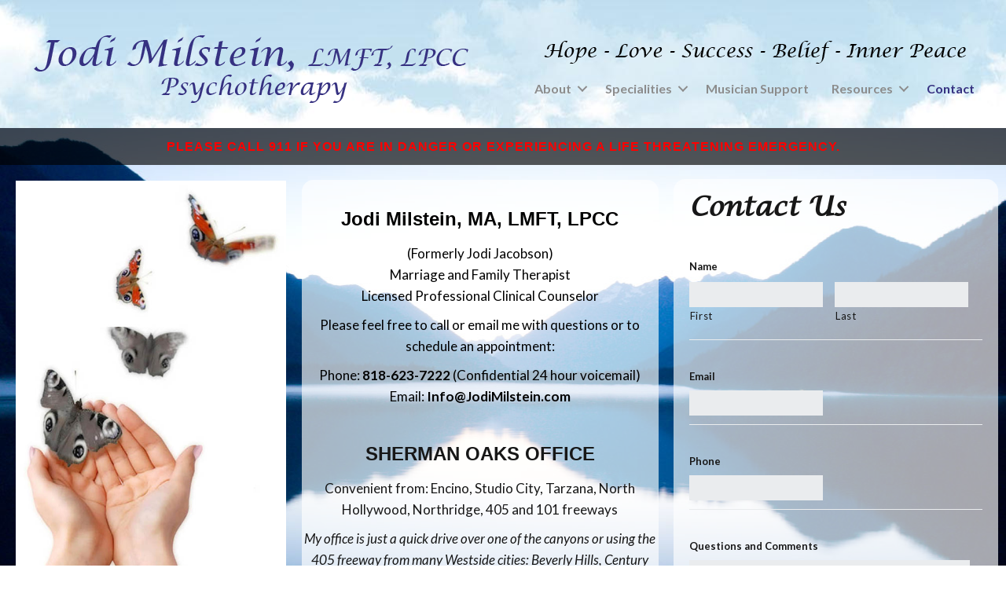

--- FILE ---
content_type: text/html; charset=UTF-8
request_url: https://jodimilstein.com/contact/
body_size: 12464
content:
<!DOCTYPE html>
<!--[if lte IE 9]><html class="no-js IE9 IE" lang="en-US"><![endif]-->
<!--[if gt IE 9]><!--><html class="no-js" lang="en-US"><!--<![endif]-->
	<head>
				<meta charset="UTF-8" />
	<meta name='robots' content='index, follow, max-image-preview:large, max-snippet:-1, max-video-preview:-1' />
			<link rel="dns-prefetch" href="//fonts.googleapis.com" />
			<script type="text/javascript">
			/* <![CDATA[ */
			document.documentElement.className = document.documentElement.className.replace(new RegExp('(^|\\s)no-js(\\s|$)'), '$1js$2');
			/* ]]> */
		</script>
	
	<!-- This site is optimized with the Yoast SEO plugin v20.1 - https://yoast.com/wordpress/plugins/seo/ -->
	<title>Contact - Jodi Milstein, LMFT, LPCC</title>
	<link rel="canonical" href="https://jodimilstein.com/contact/" />
	<meta property="og:locale" content="en_US" />
	<meta property="og:type" content="article" />
	<meta property="og:title" content="Contact - Jodi Milstein, LMFT, LPCC" />
	<meta property="og:description" content="Please call 911 if you are in danger or experiencing a life threatening emergency. Jodi Milstein, MA, LMFT, LPCC (Formerly Jodi Jacobson) Marriage and Family Therapist Licensed Professional Clinical Counselor Please feel free to call or email me with questions or to schedule an appointment: Phone: 818-623-7222 (Confidential 24 hour voicemail) Email: Info@JodiMilstein.com SHERMAN OAKS &hellip;" />
	<meta property="og:url" content="https://jodimilstein.com/contact/" />
	<meta property="og:site_name" content="Jodi Milstein, LMFT, LPCC" />
	<meta property="article:modified_time" content="2022-06-02T20:29:00+00:00" />
	<meta property="og:image" content="https://www.jodimilstein.com/wp-content/uploads/2017/05/jody-milstein_contact-tall.jpg" />
	<meta name="twitter:card" content="summary_large_image" />
	<meta name="twitter:label1" content="Est. reading time" />
	<meta name="twitter:data1" content="1 minute" />
	<script type="application/ld+json" class="yoast-schema-graph">{"@context":"https://schema.org","@graph":[{"@type":"WebPage","@id":"https://jodimilstein.com/contact/","url":"https://jodimilstein.com/contact/","name":"Contact - Jodi Milstein, LMFT, LPCC","isPartOf":{"@id":"https://jodimilstein.com/#website"},"primaryImageOfPage":{"@id":"https://jodimilstein.com/contact/#primaryimage"},"image":{"@id":"https://jodimilstein.com/contact/#primaryimage"},"thumbnailUrl":"https://www.jodimilstein.com/wp-content/uploads/2017/05/jody-milstein_contact-tall.jpg","datePublished":"2017-05-16T23:17:16+00:00","dateModified":"2022-06-02T20:29:00+00:00","breadcrumb":{"@id":"https://jodimilstein.com/contact/#breadcrumb"},"inLanguage":"en-US","potentialAction":[{"@type":"ReadAction","target":["https://jodimilstein.com/contact/"]}]},{"@type":"ImageObject","inLanguage":"en-US","@id":"https://jodimilstein.com/contact/#primaryimage","url":"https://www.jodimilstein.com/wp-content/uploads/2017/05/jody-milstein_contact-tall.jpg","contentUrl":"https://www.jodimilstein.com/wp-content/uploads/2017/05/jody-milstein_contact-tall.jpg"},{"@type":"BreadcrumbList","@id":"https://jodimilstein.com/contact/#breadcrumb","itemListElement":[{"@type":"ListItem","position":1,"name":"Home","item":"https://jodimilstein.com/"},{"@type":"ListItem","position":2,"name":"Contact"}]},{"@type":"WebSite","@id":"https://jodimilstein.com/#website","url":"https://jodimilstein.com/","name":"Jodi Milstein, LMFT, LPCC","description":"Psychotherapy","publisher":{"@id":"https://jodimilstein.com/#organization"},"potentialAction":[{"@type":"SearchAction","target":{"@type":"EntryPoint","urlTemplate":"https://jodimilstein.com/?s={search_term_string}"},"query-input":"required name=search_term_string"}],"inLanguage":"en-US"},{"@type":"Organization","@id":"https://jodimilstein.com/#organization","name":"Jodi Milstein, LMFT, LPCC","url":"https://jodimilstein.com/","logo":{"@type":"ImageObject","inLanguage":"en-US","@id":"https://jodimilstein.com/#/schema/logo/image/","url":"https://jodimilstein.com/wp-content/uploads/2017/05/cropped-jodi-milstein-logo-blue-c.png","contentUrl":"https://jodimilstein.com/wp-content/uploads/2017/05/cropped-jodi-milstein-logo-blue-c.png","width":554,"height":87,"caption":"Jodi Milstein, LMFT, LPCC"},"image":{"@id":"https://jodimilstein.com/#/schema/logo/image/"}}]}</script>
	<!-- / Yoast SEO plugin. -->


<link rel='dns-prefetch' href='//fonts.googleapis.com' />
<link rel="alternate" type="application/rss+xml" title="Jodi Milstein, LMFT, LPCC &raquo; Feed" href="https://jodimilstein.com/feed/" />
<link rel="alternate" type="application/rss+xml" title="Jodi Milstein, LMFT, LPCC &raquo; Comments Feed" href="https://jodimilstein.com/comments/feed/" />
		<!-- This site uses the Google Analytics by ExactMetrics plugin v7.12.1 - Using Analytics tracking - https://www.exactmetrics.com/ -->
		<!-- Note: ExactMetrics is not currently configured on this site. The site owner needs to authenticate with Google Analytics in the ExactMetrics settings panel. -->
					<!-- No UA code set -->
				<!-- / Google Analytics by ExactMetrics -->
		<script type="text/javascript">
window._wpemojiSettings = {"baseUrl":"https:\/\/s.w.org\/images\/core\/emoji\/14.0.0\/72x72\/","ext":".png","svgUrl":"https:\/\/s.w.org\/images\/core\/emoji\/14.0.0\/svg\/","svgExt":".svg","source":{"concatemoji":"https:\/\/jodimilstein.com\/wp-includes\/js\/wp-emoji-release.min.js?ver=6.1.9"}};
/*! This file is auto-generated */
!function(e,a,t){var n,r,o,i=a.createElement("canvas"),p=i.getContext&&i.getContext("2d");function s(e,t){var a=String.fromCharCode,e=(p.clearRect(0,0,i.width,i.height),p.fillText(a.apply(this,e),0,0),i.toDataURL());return p.clearRect(0,0,i.width,i.height),p.fillText(a.apply(this,t),0,0),e===i.toDataURL()}function c(e){var t=a.createElement("script");t.src=e,t.defer=t.type="text/javascript",a.getElementsByTagName("head")[0].appendChild(t)}for(o=Array("flag","emoji"),t.supports={everything:!0,everythingExceptFlag:!0},r=0;r<o.length;r++)t.supports[o[r]]=function(e){if(p&&p.fillText)switch(p.textBaseline="top",p.font="600 32px Arial",e){case"flag":return s([127987,65039,8205,9895,65039],[127987,65039,8203,9895,65039])?!1:!s([55356,56826,55356,56819],[55356,56826,8203,55356,56819])&&!s([55356,57332,56128,56423,56128,56418,56128,56421,56128,56430,56128,56423,56128,56447],[55356,57332,8203,56128,56423,8203,56128,56418,8203,56128,56421,8203,56128,56430,8203,56128,56423,8203,56128,56447]);case"emoji":return!s([129777,127995,8205,129778,127999],[129777,127995,8203,129778,127999])}return!1}(o[r]),t.supports.everything=t.supports.everything&&t.supports[o[r]],"flag"!==o[r]&&(t.supports.everythingExceptFlag=t.supports.everythingExceptFlag&&t.supports[o[r]]);t.supports.everythingExceptFlag=t.supports.everythingExceptFlag&&!t.supports.flag,t.DOMReady=!1,t.readyCallback=function(){t.DOMReady=!0},t.supports.everything||(n=function(){t.readyCallback()},a.addEventListener?(a.addEventListener("DOMContentLoaded",n,!1),e.addEventListener("load",n,!1)):(e.attachEvent("onload",n),a.attachEvent("onreadystatechange",function(){"complete"===a.readyState&&t.readyCallback()})),(e=t.source||{}).concatemoji?c(e.concatemoji):e.wpemoji&&e.twemoji&&(c(e.twemoji),c(e.wpemoji)))}(window,document,window._wpemojiSettings);
</script>
<style type="text/css">
img.wp-smiley,
img.emoji {
	display: inline !important;
	border: none !important;
	box-shadow: none !important;
	height: 1em !important;
	width: 1em !important;
	margin: 0 0.07em !important;
	vertical-align: -0.1em !important;
	background: none !important;
	padding: 0 !important;
}
</style>
	<link rel='stylesheet' id='wp-block-library-css' href='https://jodimilstein.com/wp-includes/css/dist/block-library/style.min.css?ver=6.1.9' type='text/css' media='all' />
<link rel='stylesheet' id='classic-theme-styles-css' href='https://jodimilstein.com/wp-includes/css/classic-themes.min.css?ver=1' type='text/css' media='all' />
<style id='global-styles-inline-css' type='text/css'>
body{--wp--preset--color--black: #000000;--wp--preset--color--cyan-bluish-gray: #abb8c3;--wp--preset--color--white: #ffffff;--wp--preset--color--pale-pink: #f78da7;--wp--preset--color--vivid-red: #cf2e2e;--wp--preset--color--luminous-vivid-orange: #ff6900;--wp--preset--color--luminous-vivid-amber: #fcb900;--wp--preset--color--light-green-cyan: #7bdcb5;--wp--preset--color--vivid-green-cyan: #00d084;--wp--preset--color--pale-cyan-blue: #8ed1fc;--wp--preset--color--vivid-cyan-blue: #0693e3;--wp--preset--color--vivid-purple: #9b51e0;--wp--preset--gradient--vivid-cyan-blue-to-vivid-purple: linear-gradient(135deg,rgba(6,147,227,1) 0%,rgb(155,81,224) 100%);--wp--preset--gradient--light-green-cyan-to-vivid-green-cyan: linear-gradient(135deg,rgb(122,220,180) 0%,rgb(0,208,130) 100%);--wp--preset--gradient--luminous-vivid-amber-to-luminous-vivid-orange: linear-gradient(135deg,rgba(252,185,0,1) 0%,rgba(255,105,0,1) 100%);--wp--preset--gradient--luminous-vivid-orange-to-vivid-red: linear-gradient(135deg,rgba(255,105,0,1) 0%,rgb(207,46,46) 100%);--wp--preset--gradient--very-light-gray-to-cyan-bluish-gray: linear-gradient(135deg,rgb(238,238,238) 0%,rgb(169,184,195) 100%);--wp--preset--gradient--cool-to-warm-spectrum: linear-gradient(135deg,rgb(74,234,220) 0%,rgb(151,120,209) 20%,rgb(207,42,186) 40%,rgb(238,44,130) 60%,rgb(251,105,98) 80%,rgb(254,248,76) 100%);--wp--preset--gradient--blush-light-purple: linear-gradient(135deg,rgb(255,206,236) 0%,rgb(152,150,240) 100%);--wp--preset--gradient--blush-bordeaux: linear-gradient(135deg,rgb(254,205,165) 0%,rgb(254,45,45) 50%,rgb(107,0,62) 100%);--wp--preset--gradient--luminous-dusk: linear-gradient(135deg,rgb(255,203,112) 0%,rgb(199,81,192) 50%,rgb(65,88,208) 100%);--wp--preset--gradient--pale-ocean: linear-gradient(135deg,rgb(255,245,203) 0%,rgb(182,227,212) 50%,rgb(51,167,181) 100%);--wp--preset--gradient--electric-grass: linear-gradient(135deg,rgb(202,248,128) 0%,rgb(113,206,126) 100%);--wp--preset--gradient--midnight: linear-gradient(135deg,rgb(2,3,129) 0%,rgb(40,116,252) 100%);--wp--preset--duotone--dark-grayscale: url('#wp-duotone-dark-grayscale');--wp--preset--duotone--grayscale: url('#wp-duotone-grayscale');--wp--preset--duotone--purple-yellow: url('#wp-duotone-purple-yellow');--wp--preset--duotone--blue-red: url('#wp-duotone-blue-red');--wp--preset--duotone--midnight: url('#wp-duotone-midnight');--wp--preset--duotone--magenta-yellow: url('#wp-duotone-magenta-yellow');--wp--preset--duotone--purple-green: url('#wp-duotone-purple-green');--wp--preset--duotone--blue-orange: url('#wp-duotone-blue-orange');--wp--preset--font-size--small: 13px;--wp--preset--font-size--medium: 20px;--wp--preset--font-size--large: 36px;--wp--preset--font-size--x-large: 42px;--wp--preset--spacing--20: 0.44rem;--wp--preset--spacing--30: 0.67rem;--wp--preset--spacing--40: 1rem;--wp--preset--spacing--50: 1.5rem;--wp--preset--spacing--60: 2.25rem;--wp--preset--spacing--70: 3.38rem;--wp--preset--spacing--80: 5.06rem;}:where(.is-layout-flex){gap: 0.5em;}body .is-layout-flow > .alignleft{float: left;margin-inline-start: 0;margin-inline-end: 2em;}body .is-layout-flow > .alignright{float: right;margin-inline-start: 2em;margin-inline-end: 0;}body .is-layout-flow > .aligncenter{margin-left: auto !important;margin-right: auto !important;}body .is-layout-constrained > .alignleft{float: left;margin-inline-start: 0;margin-inline-end: 2em;}body .is-layout-constrained > .alignright{float: right;margin-inline-start: 2em;margin-inline-end: 0;}body .is-layout-constrained > .aligncenter{margin-left: auto !important;margin-right: auto !important;}body .is-layout-constrained > :where(:not(.alignleft):not(.alignright):not(.alignfull)){max-width: var(--wp--style--global--content-size);margin-left: auto !important;margin-right: auto !important;}body .is-layout-constrained > .alignwide{max-width: var(--wp--style--global--wide-size);}body .is-layout-flex{display: flex;}body .is-layout-flex{flex-wrap: wrap;align-items: center;}body .is-layout-flex > *{margin: 0;}:where(.wp-block-columns.is-layout-flex){gap: 2em;}.has-black-color{color: var(--wp--preset--color--black) !important;}.has-cyan-bluish-gray-color{color: var(--wp--preset--color--cyan-bluish-gray) !important;}.has-white-color{color: var(--wp--preset--color--white) !important;}.has-pale-pink-color{color: var(--wp--preset--color--pale-pink) !important;}.has-vivid-red-color{color: var(--wp--preset--color--vivid-red) !important;}.has-luminous-vivid-orange-color{color: var(--wp--preset--color--luminous-vivid-orange) !important;}.has-luminous-vivid-amber-color{color: var(--wp--preset--color--luminous-vivid-amber) !important;}.has-light-green-cyan-color{color: var(--wp--preset--color--light-green-cyan) !important;}.has-vivid-green-cyan-color{color: var(--wp--preset--color--vivid-green-cyan) !important;}.has-pale-cyan-blue-color{color: var(--wp--preset--color--pale-cyan-blue) !important;}.has-vivid-cyan-blue-color{color: var(--wp--preset--color--vivid-cyan-blue) !important;}.has-vivid-purple-color{color: var(--wp--preset--color--vivid-purple) !important;}.has-black-background-color{background-color: var(--wp--preset--color--black) !important;}.has-cyan-bluish-gray-background-color{background-color: var(--wp--preset--color--cyan-bluish-gray) !important;}.has-white-background-color{background-color: var(--wp--preset--color--white) !important;}.has-pale-pink-background-color{background-color: var(--wp--preset--color--pale-pink) !important;}.has-vivid-red-background-color{background-color: var(--wp--preset--color--vivid-red) !important;}.has-luminous-vivid-orange-background-color{background-color: var(--wp--preset--color--luminous-vivid-orange) !important;}.has-luminous-vivid-amber-background-color{background-color: var(--wp--preset--color--luminous-vivid-amber) !important;}.has-light-green-cyan-background-color{background-color: var(--wp--preset--color--light-green-cyan) !important;}.has-vivid-green-cyan-background-color{background-color: var(--wp--preset--color--vivid-green-cyan) !important;}.has-pale-cyan-blue-background-color{background-color: var(--wp--preset--color--pale-cyan-blue) !important;}.has-vivid-cyan-blue-background-color{background-color: var(--wp--preset--color--vivid-cyan-blue) !important;}.has-vivid-purple-background-color{background-color: var(--wp--preset--color--vivid-purple) !important;}.has-black-border-color{border-color: var(--wp--preset--color--black) !important;}.has-cyan-bluish-gray-border-color{border-color: var(--wp--preset--color--cyan-bluish-gray) !important;}.has-white-border-color{border-color: var(--wp--preset--color--white) !important;}.has-pale-pink-border-color{border-color: var(--wp--preset--color--pale-pink) !important;}.has-vivid-red-border-color{border-color: var(--wp--preset--color--vivid-red) !important;}.has-luminous-vivid-orange-border-color{border-color: var(--wp--preset--color--luminous-vivid-orange) !important;}.has-luminous-vivid-amber-border-color{border-color: var(--wp--preset--color--luminous-vivid-amber) !important;}.has-light-green-cyan-border-color{border-color: var(--wp--preset--color--light-green-cyan) !important;}.has-vivid-green-cyan-border-color{border-color: var(--wp--preset--color--vivid-green-cyan) !important;}.has-pale-cyan-blue-border-color{border-color: var(--wp--preset--color--pale-cyan-blue) !important;}.has-vivid-cyan-blue-border-color{border-color: var(--wp--preset--color--vivid-cyan-blue) !important;}.has-vivid-purple-border-color{border-color: var(--wp--preset--color--vivid-purple) !important;}.has-vivid-cyan-blue-to-vivid-purple-gradient-background{background: var(--wp--preset--gradient--vivid-cyan-blue-to-vivid-purple) !important;}.has-light-green-cyan-to-vivid-green-cyan-gradient-background{background: var(--wp--preset--gradient--light-green-cyan-to-vivid-green-cyan) !important;}.has-luminous-vivid-amber-to-luminous-vivid-orange-gradient-background{background: var(--wp--preset--gradient--luminous-vivid-amber-to-luminous-vivid-orange) !important;}.has-luminous-vivid-orange-to-vivid-red-gradient-background{background: var(--wp--preset--gradient--luminous-vivid-orange-to-vivid-red) !important;}.has-very-light-gray-to-cyan-bluish-gray-gradient-background{background: var(--wp--preset--gradient--very-light-gray-to-cyan-bluish-gray) !important;}.has-cool-to-warm-spectrum-gradient-background{background: var(--wp--preset--gradient--cool-to-warm-spectrum) !important;}.has-blush-light-purple-gradient-background{background: var(--wp--preset--gradient--blush-light-purple) !important;}.has-blush-bordeaux-gradient-background{background: var(--wp--preset--gradient--blush-bordeaux) !important;}.has-luminous-dusk-gradient-background{background: var(--wp--preset--gradient--luminous-dusk) !important;}.has-pale-ocean-gradient-background{background: var(--wp--preset--gradient--pale-ocean) !important;}.has-electric-grass-gradient-background{background: var(--wp--preset--gradient--electric-grass) !important;}.has-midnight-gradient-background{background: var(--wp--preset--gradient--midnight) !important;}.has-small-font-size{font-size: var(--wp--preset--font-size--small) !important;}.has-medium-font-size{font-size: var(--wp--preset--font-size--medium) !important;}.has-large-font-size{font-size: var(--wp--preset--font-size--large) !important;}.has-x-large-font-size{font-size: var(--wp--preset--font-size--x-large) !important;}
.wp-block-navigation a:where(:not(.wp-element-button)){color: inherit;}
:where(.wp-block-columns.is-layout-flex){gap: 2em;}
.wp-block-pullquote{font-size: 1.5em;line-height: 1.6;}
</style>
<link rel='stylesheet' id='apss-font-awesome-four-css' href='https://jodimilstein.com/wp-content/plugins/accesspress-social-share/css/font-awesome.min.css?ver=4.5.6' type='text/css' media='all' />
<link rel='stylesheet' id='apss-frontend-css-css' href='https://jodimilstein.com/wp-content/plugins/accesspress-social-share/css/frontend.css?ver=4.5.6' type='text/css' media='all' />
<link rel='stylesheet' id='apss-font-opensans-css' href='//fonts.googleapis.com/css?family=Open+Sans&#038;ver=6.1.9' type='text/css' media='all' />
<link rel='stylesheet' id='fl-builder-layout-22-css' href='https://jodimilstein.com/wp-content/uploads/bb-plugin/cache/22-layout.css?ver=c45a97b7488be10e6d28ab8fa2dc420e' type='text/css' media='all' />
<link rel='stylesheet' id='uaf_client_css-css' href='https://jodimilstein.com/wp-content/uploads/useanyfont/uaf.css?ver=1675810486' type='text/css' media='all' />
<link rel='stylesheet' id='make-google-font-css' href='//fonts.googleapis.com/css?family=Lato%3Aregular%2Citalic%2C700%7COpen+Sans%3Aregular%2Citalic%2C700&#038;ver=1.10.8#038;subset=latin' type='text/css' media='all' />
<link rel='stylesheet' id='font-awesome-css' href='https://jodimilstein.com/wp-content/themes/make/css/libs/font-awesome/css/font-awesome.min.css?ver=5.15.2' type='text/css' media='all' />
<link rel='stylesheet' id='make-main-css' href='https://jodimilstein.com/wp-content/themes/make/style.css?ver=1.10.8' type='text/css' media='all' />
<link rel='stylesheet' id='make-print-css' href='https://jodimilstein.com/wp-content/themes/make/css/print.css?ver=1.10.8' type='text/css' media='print' />
<link rel='stylesheet' id='cova-css-css' href='https://jodimilstein.com/wp-content/plugins/mconkle-components-core-cdb957e25715/assets/css/cova.css?ver=1.0.0' type='text/css' media='all' />
<link rel='stylesheet' id='cova-make-css-css' href='https://jodimilstein.com/wp-content/plugins/mconkle-components-make-b24beaf61a42/assets/css/cova.css?ver=1.0.0' type='text/css' media='all' />
<script type='text/javascript' src='https://jodimilstein.com/wp-includes/js/jquery/jquery.min.js?ver=3.6.1' id='jquery-core-js'></script>
<script type='text/javascript' src='https://jodimilstein.com/wp-includes/js/jquery/jquery-migrate.min.js?ver=3.3.2' id='jquery-migrate-js'></script>
<link rel="https://api.w.org/" href="https://jodimilstein.com/wp-json/" /><link rel="alternate" type="application/json" href="https://jodimilstein.com/wp-json/wp/v2/pages/22" /><link rel="EditURI" type="application/rsd+xml" title="RSD" href="https://jodimilstein.com/xmlrpc.php?rsd" />
<link rel="wlwmanifest" type="application/wlwmanifest+xml" href="https://jodimilstein.com/wp-includes/wlwmanifest.xml" />
<meta name="generator" content="WordPress 6.1.9" />
<link rel='shortlink' href='https://jodimilstein.com/?p=22' />
<link rel="alternate" type="application/json+oembed" href="https://jodimilstein.com/wp-json/oembed/1.0/embed?url=https%3A%2F%2Fjodimilstein.com%2Fcontact%2F" />
<link rel="alternate" type="text/xml+oembed" href="https://jodimilstein.com/wp-json/oembed/1.0/embed?url=https%3A%2F%2Fjodimilstein.com%2Fcontact%2F&#038;format=xml" />
<style type="text/css" id="simple-css-output">.site-footer { padding: 0rem 0;}.site-content { padding: 0rem 0;}.site-footer .fl-rich-text p { margin:0; padding:0; }input[type="image"] {background: rgba(0, 0, 0, 0);}ul, ol, dl, p, details, address, .vcard, figure, pre, fieldset, table, dt, dd, hr, .ttfmake-alert, .ttfmake-notice { margin-bottom: 1rem;}</style>		<meta name="viewport" content="width=device-width, initial-scale=1" />
	<style type="text/css">.recentcomments a{display:inline !important;padding:0 !important;margin:0 !important;}</style><style type="text/css" id="custom-background-css">
body.custom-background { background-color: #ffffff; }
</style>
	
<!-- Begin Make Inline CSS -->
<style type="text/css">
body,.font-body{font-family:"Lato","Helvetica Neue",Helvetica,Arial,sans-serif;}button,.ttfmake-button,input[type="button"],input[type="reset"],input[type="submit"],.site-main .gform_wrapper .gform_footer input.button{font-family:"Lato","Helvetica Neue",Helvetica,Arial,sans-serif;}.site-title,.site-title a,.font-site-title{font-family:"Lato","Helvetica Neue",Helvetica,Arial,sans-serif;}.site-description,.site-description a,.font-site-tagline{font-family:"Lato","Helvetica Neue",Helvetica,Arial,sans-serif;}.site-navigation .menu li a,.font-nav,.site-navigation .menu-toggle{font-family:"Open Sans","Helvetica Neue",Helvetica,Arial,sans-serif;font-size:16px;font-size:1.6rem;font-weight:bold;font-style:normal;text-transform:none;line-height:1.4;letter-spacing:0px;word-spacing:0px;}.site-navigation .menu li.current_page_item > a,.site-navigation .menu .children li.current_page_item > a,.site-navigation .menu li.current-menu-item > a,.site-navigation .menu .sub-menu li.current-menu-item > a{font-weight:bold;}.header-bar,.header-text,.header-bar .search-form input,.header-bar .menu a,.header-navigation .mobile-menu ul.menu li a{font-family:"Lato","Helvetica Neue",Helvetica,Arial,sans-serif;font-size:13px;font-size:1.3rem;font-weight:normal;font-style:normal;text-transform:none;line-height:1.6;letter-spacing:0px;word-spacing:0px;}.sidebar .widget-title,.sidebar .widgettitle,.sidebar .widget-title a,.sidebar .widgettitle a,.font-widget-title{font-family:"Open Sans","Helvetica Neue",Helvetica,Arial,sans-serif;font-size:13px;font-size:1.3rem;font-weight:bold;font-style:normal;text-transform:none;line-height:1.6;letter-spacing:0px;word-spacing:0px;}.sidebar .widget,.font-widget{font-family:"Open Sans","Helvetica Neue",Helvetica,Arial,sans-serif;font-size:13px;font-size:1.3rem;font-weight:normal;font-style:normal;text-transform:none;line-height:1.6;letter-spacing:0px;word-spacing:0px;}.footer-widget-container .widget-title,.footer-widget-container .widgettitle,.footer-widget-container .widget-title a,.footer-widget-container .widgettitle a{font-family:"Open Sans","Helvetica Neue",Helvetica,Arial,sans-serif;font-size:24px;font-size:2.4rem;font-weight:bold;font-style:normal;text-transform:none;line-height:1.6;letter-spacing:0px;word-spacing:0px;}.footer-widget-container .widget{font-family:"Lato","Helvetica Neue",Helvetica,Arial,sans-serif;font-size:16px;font-size:1.6rem;font-weight:normal;font-style:normal;text-transform:none;line-height:1.6;letter-spacing:0px;word-spacing:0px;}.footer-text{font-family:"Lato","Helvetica Neue",Helvetica,Arial,sans-serif;font-size:16px;font-size:1.6rem;font-weight:normal;font-style:normal;text-transform:none;line-height:1.6;letter-spacing:0px;word-spacing:0px;}.color-primary-text,a,.entry-author-byline a.vcard,.entry-footer a:hover,.comment-form .required,ul.ttfmake-list-dot li:before,ol.ttfmake-list-dot li:before,.entry-comment-count a:hover,.comment-count-icon a:hover{color:#000000;}.color-primary-background,.ttfmake-button.color-primary-background{background-color:#000000;}.color-primary-border{border-color:#000000;}.site-content,body.mce-content-body{background-color:rgba(255, 255, 255, 0);}.site-navigation .menu li a{color:#8c8c8c;}.site-navigation .menu li a:hover,.site-navigation .menu li a:focus{color:#363181;}.site-footer{background-color:rgba(190, 219, 237, 1);}.site-header-main{background-image:url(https://jodimilstein.com/wp-content/uploads/2017/05/header-sky-washed-out.jpg);background-repeat:no-repeat;background-position:center;background-attachment:scroll;background-size:cover;}div.custom-logo{background-image:url("https://jodimilstein.com/wp-content/uploads/2017/05/cropped-jodi-milstein-logo-blue-c.png");width:554px;}div.custom-logo a{padding-bottom:15.703971119134%;}
@media screen and (min-width: 800px){.site-navigation .menu .page_item_has_children a:after,.site-navigation .menu .menu-item-has-children a:after{top:-2px;font-size:12px;font-size:1.2rem;}.site-navigation .menu .sub-menu li a,.site-navigation .menu .children li a{font-family:"Lato","Helvetica Neue",Helvetica,Arial,sans-serif;font-size:16px;font-size:1.6rem;font-weight:bold;font-style:normal;text-transform:none;line-height:1.4;letter-spacing:0px;word-spacing:0px;}.site-navigation .menu .children .page_item_has_children a:after,.site-navigation .menu .sub-menu .menu-item-has-children a:after{font-size:12px;font-size:1.2rem;}.site-navigation .menu li.current_page_item > a,.site-navigation .menu .children li.current_page_item > a,.site-navigation .menu li.current_page_ancestor > a,.site-navigation .menu li.current-menu-item > a,.site-navigation .menu .sub-menu li.current-menu-item > a,.site-navigation .menu li.current-menu-ancestor > a{font-weight:bold;}.site-navigation ul.menu ul a:hover,.site-navigation ul.menu ul a:focus,.site-navigation .menu ul ul a:hover,.site-navigation .menu ul ul a:focus{background-color:#000000;color:#363181;}.site-navigation ul.menu ul a,.site-navigation .menu ul ul a{color:#8c8c8c;}}
</style>
<!-- End Make Inline CSS -->
<style>.site-header{background-repeat: no-repeat;background-position: center top;background-attachment: scroll;} .site-content{background-repeat: no-repeat;background-position: center top;background-attachment: fixed;} @media screen and (max-width: 9999px) { .site-content { background-image: url("https://www.jodimilstein.com/wp-content/uploads/2017/08/jody-milstein_home.jpg");background-position:center top;}}</style>	</head>

	<body data-rsssl=1 class="page-template page-template-template-builder page-template-template-builder-php page page-id-22 custom-background wp-custom-logo fl-builder view-page full-width no-sidebar builder-enabled cova-site-full-width cova-center-title">
		<svg xmlns="http://www.w3.org/2000/svg" viewBox="0 0 0 0" width="0" height="0" focusable="false" role="none" style="visibility: hidden; position: absolute; left: -9999px; overflow: hidden;" ><defs><filter id="wp-duotone-dark-grayscale"><feColorMatrix color-interpolation-filters="sRGB" type="matrix" values=" .299 .587 .114 0 0 .299 .587 .114 0 0 .299 .587 .114 0 0 .299 .587 .114 0 0 " /><feComponentTransfer color-interpolation-filters="sRGB" ><feFuncR type="table" tableValues="0 0.49803921568627" /><feFuncG type="table" tableValues="0 0.49803921568627" /><feFuncB type="table" tableValues="0 0.49803921568627" /><feFuncA type="table" tableValues="1 1" /></feComponentTransfer><feComposite in2="SourceGraphic" operator="in" /></filter></defs></svg><svg xmlns="http://www.w3.org/2000/svg" viewBox="0 0 0 0" width="0" height="0" focusable="false" role="none" style="visibility: hidden; position: absolute; left: -9999px; overflow: hidden;" ><defs><filter id="wp-duotone-grayscale"><feColorMatrix color-interpolation-filters="sRGB" type="matrix" values=" .299 .587 .114 0 0 .299 .587 .114 0 0 .299 .587 .114 0 0 .299 .587 .114 0 0 " /><feComponentTransfer color-interpolation-filters="sRGB" ><feFuncR type="table" tableValues="0 1" /><feFuncG type="table" tableValues="0 1" /><feFuncB type="table" tableValues="0 1" /><feFuncA type="table" tableValues="1 1" /></feComponentTransfer><feComposite in2="SourceGraphic" operator="in" /></filter></defs></svg><svg xmlns="http://www.w3.org/2000/svg" viewBox="0 0 0 0" width="0" height="0" focusable="false" role="none" style="visibility: hidden; position: absolute; left: -9999px; overflow: hidden;" ><defs><filter id="wp-duotone-purple-yellow"><feColorMatrix color-interpolation-filters="sRGB" type="matrix" values=" .299 .587 .114 0 0 .299 .587 .114 0 0 .299 .587 .114 0 0 .299 .587 .114 0 0 " /><feComponentTransfer color-interpolation-filters="sRGB" ><feFuncR type="table" tableValues="0.54901960784314 0.98823529411765" /><feFuncG type="table" tableValues="0 1" /><feFuncB type="table" tableValues="0.71764705882353 0.25490196078431" /><feFuncA type="table" tableValues="1 1" /></feComponentTransfer><feComposite in2="SourceGraphic" operator="in" /></filter></defs></svg><svg xmlns="http://www.w3.org/2000/svg" viewBox="0 0 0 0" width="0" height="0" focusable="false" role="none" style="visibility: hidden; position: absolute; left: -9999px; overflow: hidden;" ><defs><filter id="wp-duotone-blue-red"><feColorMatrix color-interpolation-filters="sRGB" type="matrix" values=" .299 .587 .114 0 0 .299 .587 .114 0 0 .299 .587 .114 0 0 .299 .587 .114 0 0 " /><feComponentTransfer color-interpolation-filters="sRGB" ><feFuncR type="table" tableValues="0 1" /><feFuncG type="table" tableValues="0 0.27843137254902" /><feFuncB type="table" tableValues="0.5921568627451 0.27843137254902" /><feFuncA type="table" tableValues="1 1" /></feComponentTransfer><feComposite in2="SourceGraphic" operator="in" /></filter></defs></svg><svg xmlns="http://www.w3.org/2000/svg" viewBox="0 0 0 0" width="0" height="0" focusable="false" role="none" style="visibility: hidden; position: absolute; left: -9999px; overflow: hidden;" ><defs><filter id="wp-duotone-midnight"><feColorMatrix color-interpolation-filters="sRGB" type="matrix" values=" .299 .587 .114 0 0 .299 .587 .114 0 0 .299 .587 .114 0 0 .299 .587 .114 0 0 " /><feComponentTransfer color-interpolation-filters="sRGB" ><feFuncR type="table" tableValues="0 0" /><feFuncG type="table" tableValues="0 0.64705882352941" /><feFuncB type="table" tableValues="0 1" /><feFuncA type="table" tableValues="1 1" /></feComponentTransfer><feComposite in2="SourceGraphic" operator="in" /></filter></defs></svg><svg xmlns="http://www.w3.org/2000/svg" viewBox="0 0 0 0" width="0" height="0" focusable="false" role="none" style="visibility: hidden; position: absolute; left: -9999px; overflow: hidden;" ><defs><filter id="wp-duotone-magenta-yellow"><feColorMatrix color-interpolation-filters="sRGB" type="matrix" values=" .299 .587 .114 0 0 .299 .587 .114 0 0 .299 .587 .114 0 0 .299 .587 .114 0 0 " /><feComponentTransfer color-interpolation-filters="sRGB" ><feFuncR type="table" tableValues="0.78039215686275 1" /><feFuncG type="table" tableValues="0 0.94901960784314" /><feFuncB type="table" tableValues="0.35294117647059 0.47058823529412" /><feFuncA type="table" tableValues="1 1" /></feComponentTransfer><feComposite in2="SourceGraphic" operator="in" /></filter></defs></svg><svg xmlns="http://www.w3.org/2000/svg" viewBox="0 0 0 0" width="0" height="0" focusable="false" role="none" style="visibility: hidden; position: absolute; left: -9999px; overflow: hidden;" ><defs><filter id="wp-duotone-purple-green"><feColorMatrix color-interpolation-filters="sRGB" type="matrix" values=" .299 .587 .114 0 0 .299 .587 .114 0 0 .299 .587 .114 0 0 .299 .587 .114 0 0 " /><feComponentTransfer color-interpolation-filters="sRGB" ><feFuncR type="table" tableValues="0.65098039215686 0.40392156862745" /><feFuncG type="table" tableValues="0 1" /><feFuncB type="table" tableValues="0.44705882352941 0.4" /><feFuncA type="table" tableValues="1 1" /></feComponentTransfer><feComposite in2="SourceGraphic" operator="in" /></filter></defs></svg><svg xmlns="http://www.w3.org/2000/svg" viewBox="0 0 0 0" width="0" height="0" focusable="false" role="none" style="visibility: hidden; position: absolute; left: -9999px; overflow: hidden;" ><defs><filter id="wp-duotone-blue-orange"><feColorMatrix color-interpolation-filters="sRGB" type="matrix" values=" .299 .587 .114 0 0 .299 .587 .114 0 0 .299 .587 .114 0 0 .299 .587 .114 0 0 " /><feComponentTransfer color-interpolation-filters="sRGB" ><feFuncR type="table" tableValues="0.098039215686275 1" /><feFuncG type="table" tableValues="0 0.66274509803922" /><feFuncB type="table" tableValues="0.84705882352941 0.41960784313725" /><feFuncA type="table" tableValues="1 1" /></feComponentTransfer><feComposite in2="SourceGraphic" operator="in" /></filter></defs></svg>		<div id="site-wrapper" class="site-wrapper">
			<a class="skip-link screen-reader-text" href="#site-content">Skip to content</a>

			<header id="site-header" class="site-header" role="banner"><link rel='stylesheet' id='font-awesome-5-css' href='https://jodimilstein.com/wp-content/plugins/bb-plugin/fonts/fontawesome/5.15.4/css/all.min.css?ver=2.6.2.2' type='text/css' media='all' />
<link rel='stylesheet' id='fl-builder-google-fonts-456cc5e32a5c9bd06b45b3ed1bacc5ab-css' href='//fonts.googleapis.com/css?family=Lato%3A100&#038;ver=6.1.9' type='text/css' media='all' />
<link rel='stylesheet' id='fl-builder-layout-33-css' href='https://jodimilstein.com/wp-content/uploads/bb-plugin/cache/33-layout-partial.css?ver=6e5675e764f40fb4ef5747d1fdc0d93e' type='text/css' media='all' />
<div class="fl-builder-content fl-builder-content-33 fl-builder-global-templates-locked" data-post-id="33"><div class="fl-row fl-row-full-width fl-row-bg-photo fl-node-591b8b1e4f38c" data-node="591b8b1e4f38c">
	<div class="fl-row-content-wrap">
						<div class="fl-row-content fl-row-full-width fl-node-content">
		
<div class="fl-col-group fl-node-591b8b1e53798 fl-col-group-equal-height fl-col-group-align-center" data-node="591b8b1e53798">
			<div class="fl-col fl-node-591b8b1e5383d fl-col-small" data-node="591b8b1e5383d">
	<div class="fl-col-content fl-node-content"><div class="fl-module fl-module-rich-text fl-node-591b8b6d8fce5" data-node="591b8b6d8fce5">
	<div class="fl-module-content fl-node-content">
		<div class="fl-rich-text">
	<p><a href="https://www.jodimilstein.com"><img decoding="async" loading="lazy" class="aligncenter size-full wp-image-253" src="https://www.jodimilstein.com/wp-content/uploads/2017/05/jodi-milstein-logo-blue-c.png" alt="" width="554" height="87" srcset="https://jodimilstein.com/wp-content/uploads/2017/05/jodi-milstein-logo-blue-c.png 554w, https://jodimilstein.com/wp-content/uploads/2017/05/jodi-milstein-logo-blue-c-300x47.png 300w" sizes="(max-width: 554px) 100vw, 554px" /></a></p>
</div>
	</div>
</div>
</div>
</div>
			<div class="fl-col fl-node-591b8b1e5387a fl-col-small" data-node="591b8b1e5387a">
	<div class="fl-col-content fl-node-content"><div class="fl-module fl-module-rich-text fl-node-598676fcbc7f7" data-node="598676fcbc7f7">
	<div class="fl-module-content fl-node-content">
		<div class="fl-rich-text">
	<p><img decoding="async" loading="lazy" class="aligncenter size-full wp-image-125" src="https://www.jodimilstein.com/wp-content/uploads/2017/05/jody-milstein_tagline.png" alt="" width="539" height="30" srcset="https://jodimilstein.com/wp-content/uploads/2017/05/jody-milstein_tagline.png 539w, https://jodimilstein.com/wp-content/uploads/2017/05/jody-milstein_tagline-300x17.png 300w" sizes="(max-width: 539px) 100vw, 539px" /></p>
</div>
	</div>
</div>
<div class="fl-module fl-module-menu fl-node-591b8b2296a2e" data-node="591b8b2296a2e">
	<div class="fl-module-content fl-node-content">
		<div class="fl-menu fl-menu-responsive-toggle-mobile">
	<button class="fl-menu-mobile-toggle hamburger-label" aria-label="Menu"><span class="fl-menu-icon svg-container"><svg version="1.1" class="hamburger-menu" xmlns="http://www.w3.org/2000/svg" xmlns:xlink="http://www.w3.org/1999/xlink" viewBox="0 0 512 512">
<rect class="fl-hamburger-menu-top" width="512" height="102"/>
<rect class="fl-hamburger-menu-middle" y="205" width="512" height="102"/>
<rect class="fl-hamburger-menu-bottom" y="410" width="512" height="102"/>
</svg>
</span><span class="fl-menu-mobile-toggle-label">Menu</span></button>	<div class="fl-clear"></div>
	<nav aria-label="Menu" itemscope="itemscope" itemtype="https://schema.org/SiteNavigationElement"><ul id="menu-main" class="menu fl-menu-horizontal fl-toggle-arrows"><li id="menu-item-59" class="menu-item menu-item-type-custom menu-item-object-custom menu-item-has-children fl-has-submenu"><div class="fl-has-submenu-container"><a href="https://www.jodimilstein.com/about/about-me/">About</a><span class="fl-menu-toggle"></span></div><ul class="sub-menu">	<li id="menu-item-52" class="menu-item menu-item-type-post_type menu-item-object-page"><a href="https://jodimilstein.com/about/about-me/">About Me</a></li>	<li id="menu-item-56" class="menu-item menu-item-type-post_type menu-item-object-page"><a href="https://jodimilstein.com/about/about-therapy/">About Therapy</a></li>	<li id="menu-item-236" class="menu-item menu-item-type-post_type menu-item-object-page"><a href="https://jodimilstein.com/about/testimonials/">Testimonials</a></li>	<li id="menu-item-57" class="menu-item menu-item-type-post_type menu-item-object-page"><a href="https://jodimilstein.com/about/fees-insurance/">Fees &#038; Insurance</a></li>	<li id="menu-item-58" class="menu-item menu-item-type-post_type menu-item-object-page"><a href="https://jodimilstein.com/about/privacy-policy/">Privacy Policy</a></li></ul></li><li id="menu-item-108" class="menu-item menu-item-type-custom menu-item-object-custom menu-item-has-children fl-has-submenu"><div class="fl-has-submenu-container"><a href="https://www.jodimilstein.com/specialties/clinical-focus/">Specialities</a><span class="fl-menu-toggle"></span></div><ul class="sub-menu">	<li id="menu-item-51" class="menu-item menu-item-type-post_type menu-item-object-page"><a href="https://jodimilstein.com/specialties/clinical-focus/">Clinical Focus</a></li>	<li id="menu-item-50" class="menu-item menu-item-type-post_type menu-item-object-page"><a href="https://jodimilstein.com/specialties/musician-support/">Musician Support</a></li></ul></li><li id="menu-item-123" class="menu-item menu-item-type-post_type menu-item-object-page"><a href="https://jodimilstein.com/specialties/musician-support/">Musician Support</a></li><li id="menu-item-49" class="menu-item menu-item-type-post_type menu-item-object-page menu-item-has-children fl-has-submenu"><div class="fl-has-submenu-container"><a href="https://jodimilstein.com/resources/">Resources</a><span class="fl-menu-toggle"></span></div><ul class="sub-menu">	<li id="menu-item-124" class="menu-item menu-item-type-post_type menu-item-object-page"><a href="https://jodimilstein.com/resources/">Referrals</a></li>	<li id="menu-item-63" class="menu-item menu-item-type-post_type menu-item-object-page"><a href="https://jodimilstein.com/resources/news/">News</a></li></ul></li><li id="menu-item-48" class="menu-item menu-item-type-post_type menu-item-object-page current-menu-item page_item page-item-22 current_page_item"><a href="https://jodimilstein.com/contact/">Contact</a></li></ul></nav></div>
	</div>
</div>
</div>
</div>
	</div>
		</div>
	</div>
</div>
</div></header>
			<div id="site-content" class="site-content">
				<div class="container">
<main id="site-main" class="site-main" role="main">

			
<article id="post-22" class="post-22 page type-page status-publish hentry">
		<header class="entry-header">
		<div class="entry-meta">

</div>
<div class="entry-meta">
</div>	</header>
	
	<div class="entry-content">
				<div class="fl-builder-content fl-builder-content-22 fl-builder-content-primary fl-builder-global-templates-locked" data-post-id="22"><div class="fl-row fl-row-full-width fl-row-bg-none fl-node-599c400072707" data-node="599c400072707">
	<div class="fl-row-content-wrap">
						<div class="fl-row-content fl-row-full-width fl-node-content">
		
<div class="fl-col-group fl-node-599c400078eb3" data-node="599c400078eb3">
			<div class="fl-col fl-node-591ba2f4c1359" data-node="591ba2f4c1359">
	<div class="fl-col-content fl-node-content"><div class="fl-module fl-module-rich-text fl-node-591ba27bd3cb7" data-node="591ba27bd3cb7">
	<div class="fl-module-content fl-node-content">
		<div class="fl-rich-text">
	<h5 style="text-align: center;"><span style="color: #ff0000;">Please call 911 if you are in danger or experiencing a life threatening emergency.</span></h5>
</div>
	</div>
</div>
</div>
</div>
	</div>
		</div>
	</div>
</div>
<div class="fl-row fl-row-full-width fl-row-bg-none fl-node-591ba1b01a80c" data-node="591ba1b01a80c">
	<div class="fl-row-content-wrap">
						<div class="fl-row-content fl-row-full-width fl-node-content">
		
<div class="fl-col-group fl-node-591ba1b01e4fc fl-col-group-custom-width" data-node="591ba1b01e4fc">
			<div class="fl-col fl-node-591ba1b9ecd7a fl-col-small" data-node="591ba1b9ecd7a">
	<div class="fl-col-content fl-node-content"><div class="fl-module fl-module-rich-text fl-node-599c579a5d755" data-node="599c579a5d755">
	<div class="fl-module-content fl-node-content">
		<div class="fl-rich-text">
	<p><img decoding="async" loading="lazy" class="aligncenter size-full wp-image-263" src="https://www.jodimilstein.com/wp-content/uploads/2017/05/jody-milstein_contact-tall.jpg" alt="" width="541" height="800" srcset="https://jodimilstein.com/wp-content/uploads/2017/05/jody-milstein_contact-tall.jpg 541w, https://jodimilstein.com/wp-content/uploads/2017/05/jody-milstein_contact-tall-203x300.jpg 203w" sizes="(max-width: 541px) 100vw, 541px" /></p>
</div>
	</div>
</div>
</div>
</div>
			<div class="fl-col fl-node-591ba1d3ab12c fl-col-small" data-node="591ba1d3ab12c">
	<div class="fl-col-content fl-node-content"><div class="fl-module fl-module-rich-text fl-node-591ba1b9ecb6d" data-node="591ba1b9ecb6d">
	<div class="fl-module-content fl-node-content">
		<div class="fl-rich-text">
	<h3 style="text-align: center;">Jodi Milstein, MA, LMFT, LPCC</h3>
<p style="text-align: center;">(Formerly Jodi Jacobson)<br />
Marriage and Family Therapist<br />
Licensed Professional Clinical Counselor</p>
<p style="text-align: center;">Please feel free to call or email me with questions or to schedule an appointment:</p>
<p style="text-align: center;">Phone: <a href="tel:18186237222">818-623-7222</a> (Confidential 24 hour voicemail)<br />
Email: <a href="mailto:Info@JodiMilstein.com">Info@JodiMilstein.com</a></p>
</div>
	</div>
</div>
<div class="fl-module fl-module-rich-text fl-node-591ba1d3aaec6" data-node="591ba1d3aaec6">
	<div class="fl-module-content fl-node-content">
		<div class="fl-rich-text">
	<h3 style="text-align: center;">SHERMAN OAKS OFFICE</h3>
<p style="text-align: center;">Convenient from: Encino, Studio City, Tarzana, North Hollywood, Northridge, 405 and 101 freeways</p>
<p style="text-align: center;"><em>My office is just a quick drive over one of the canyons or using the 405 freeway from many Westside cities: Beverly Hills, Century City, Westwood, Santa Monica, West Los Angeles, Brentwood, Hollywood, and West Hollywood.</em></p>
<h3 style="text-align: center;"></h3>
</div>
	</div>
</div>
</div>
</div>
			<div class="fl-col fl-node-591ba1b01e5e8 fl-col-small" data-node="591ba1b01e5e8">
	<div class="fl-col-content fl-node-content"><div class="fl-module fl-module-widget fl-node-599c547658b72" data-node="599c547658b72">
	<div class="fl-module-content fl-node-content">
		<div class="fl-widget">
<div class="widget gform_widget"><h2 class="widgettitle">Contact Us</h2><link rel='stylesheet' id='gforms_reset_css-css' href='https://jodimilstein.com/wp-content/plugins/gravityforms/css/formreset.min.css?ver=2.4.24' type='text/css' media='all' />
<link rel='stylesheet' id='gforms_formsmain_css-css' href='https://jodimilstein.com/wp-content/plugins/gravityforms/css/formsmain.min.css?ver=2.4.24' type='text/css' media='all' />
<link rel='stylesheet' id='gforms_ready_class_css-css' href='https://jodimilstein.com/wp-content/plugins/gravityforms/css/readyclass.min.css?ver=2.4.24' type='text/css' media='all' />
<link rel='stylesheet' id='gforms_browsers_css-css' href='https://jodimilstein.com/wp-content/plugins/gravityforms/css/browsers.min.css?ver=2.4.24' type='text/css' media='all' />
<script type='text/javascript' src='https://jodimilstein.com/wp-content/plugins/gravityforms/js/jquery.maskedinput.min.js?ver=2.4.24' id='gform_masked_input-js'></script>

                <div class='gf_browser_chrome gform_wrapper' id='gform_wrapper_2' ><form method='post' enctype='multipart/form-data'  id='gform_2'  action='/contact/'>
                        <div class='gform_body'><ul id='gform_fields_2' class='gform_fields top_label form_sublabel_below description_below'><li id='field_2_1'  class='gfield field_sublabel_below field_description_below gfield_visibility_visible' ><label class='gfield_label gfield_label_before_complex'  >Name</label><div class='ginput_complex ginput_container no_prefix has_first_name no_middle_name has_last_name no_suffix gf_name_has_2 ginput_container_name' id='input_2_1'>
                            
                            <span id='input_2_1_3_container' class='name_first' >
                                                    <input type='text' name='input_1.3' id='input_2_1_3' value='' aria-label='First name' tabindex='2'   aria-invalid="false" />
                                                    <label for='input_2_1_3' >First</label>
                                                </span>
                            
                            <span id='input_2_1_6_container' class='name_last' >
                                                    <input type='text' name='input_1.6' id='input_2_1_6' value='' aria-label='Last name' tabindex='4'   aria-invalid="false" />
                                                    <label for='input_2_1_6' >Last</label>
                                                </span>
                            
                        </div></li><li id='field_2_2'  class='gfield field_sublabel_below field_description_below gfield_visibility_visible' ><label class='gfield_label' for='input_2_2' >Email</label><div class='ginput_container ginput_container_email'>
                            <input name='input_2' id='input_2_2' type='text' value='' class='medium' tabindex='6'    aria-invalid="false" />
                        </div></li><li id='field_2_3'  class='gfield field_sublabel_below field_description_below gfield_visibility_visible' ><label class='gfield_label' for='input_2_3' >Phone</label><div class='ginput_container ginput_container_phone'><input name='input_3' id='input_2_3' type='text' value='' class='medium' tabindex='7'   aria-invalid="false"  /></div></li><li id='field_2_4'  class='gfield field_sublabel_below field_description_below gfield_visibility_visible' ><label class='gfield_label' for='input_2_4' >Questions and Comments</label><div class='ginput_container ginput_container_textarea'><textarea name='input_4' id='input_2_4' class='textarea medium' tabindex='8'     aria-invalid="false"   rows='10' cols='50'></textarea></div></li>
                            </ul></div>
        <div class='gform_footer top_label'> <input type='submit' id='gform_submit_button_2' class='gform_button button' value='Submit' tabindex='9' onclick='if(window["gf_submitting_2"]){return false;}  window["gf_submitting_2"]=true;  ' onkeypress='if( event.keyCode == 13 ){ if(window["gf_submitting_2"]){return false;} window["gf_submitting_2"]=true;  jQuery("#gform_2").trigger("submit",[true]); }' /> 
            <input type='hidden' class='gform_hidden' name='is_submit_2' value='1' />
            <input type='hidden' class='gform_hidden' name='gform_submit' value='2' />
            
            <input type='hidden' class='gform_hidden' name='gform_unique_id' value='' />
            <input type='hidden' class='gform_hidden' name='state_2' value='WyJbXSIsImIwOGIwNGJjYTA0ZGM5NWNiZjA5ZjhlOTkzNTAyMDY2Il0=' />
            <input type='hidden' class='gform_hidden' name='gform_target_page_number_2' id='gform_target_page_number_2' value='0' />
            <input type='hidden' class='gform_hidden' name='gform_source_page_number_2' id='gform_source_page_number_2' value='1' />
            <input type='hidden' name='gform_field_values' value='' />
            
        </div>
                        <p style="display: none !important;"><label>&#916;<textarea name="ak_hp_textarea" cols="45" rows="8" maxlength="100"></textarea></label><input type="hidden" id="ak_js_1" name="ak_js" value="118"/><script>document.getElementById( "ak_js_1" ).setAttribute( "value", ( new Date() ).getTime() );</script></p></form>
                        </div><script type='text/javascript'> jQuery(document).bind('gform_post_render', function(event, formId, currentPage){if(formId == 2) {jQuery('#input_2_3').mask('(999) 999-9999').bind('keypress', function(e){if(e.which == 13){jQuery(this).blur();} } );} } );jQuery(document).bind('gform_post_conditional_logic', function(event, formId, fields, isInit){} );</script><script type='text/javascript'> jQuery(document).ready(function(){jQuery(document).trigger('gform_post_render', [2, 1]) } ); </script></div></div>
	</div>
</div>
</div>
</div>
	</div>
		</div>
	</div>
</div>
<div class="fl-row fl-row-full-width fl-row-bg-color fl-node-591ba37da4825" data-node="591ba37da4825">
	<div class="fl-row-content-wrap">
						<div class="fl-row-content fl-row-fixed-width fl-node-content">
		
<div class="fl-col-group fl-node-591ba37d9d325" data-node="591ba37d9d325">
			<div class="fl-col fl-node-591ba37d9d362" data-node="591ba37d9d362">
	<div class="fl-col-content fl-node-content"><div class="fl-module fl-module-rich-text fl-node-591ba37d9d39b" data-node="591ba37d9d39b">
	<div class="fl-module-content fl-node-content">
		<div class="fl-rich-text">
	<p style="text-align: center;">I offer a Free 10 Minute Telephone Consultation for those who have questions<br />
or would like to speak to me about their situation prior to scheduling their appointment. 818.623.7222</p>
</div>
	</div>
</div>
</div>
</div>
	</div>
		</div>
	</div>
</div>
</div><div class='apss-social-share apss-theme-3 clearfix ' >
					<div class='apss-facebook apss-single-icon'>
						<a rel='nofollow'  title="Share on Facebook" target='_blank' href='https://www.facebook.com/sharer/sharer.php?u=https://jodimilstein.com/contact/'>
							<div class='apss-icon-block clearfix'>
								<i class='fab fa-facebook-f'></i>
								<span class='apss-social-text'>Share on Facebook</span>
								<span class='apss-share'>Share</span>
							</div>
													</a>
					</div>
								<div class='apss-twitter apss-single-icon'>
					<a rel='nofollow'  href="https://twitter.com/intent/tweet?text=Contact&#038;url=https://jodimilstein.com/contact/&#038;"  title="Share on Twitter" target='_blank'>
						<div class='apss-icon-block clearfix'>
							<i class='fab fa-twitter'></i>
							<span class='apss-social-text'>Share on Twitter</span><span class='apss-share'>Tweet</span>
						</div>
											</a>
				</div>
				
				<div class='apss-pinterest apss-single-icon'>
					<a rel='nofollow' title="Share on Pinterest" href='javascript:pinIt();'>
						<div class='apss-icon-block clearfix'>
							<i class='fab fa-pinterest'></i>
							<span class='apss-social-text'>Share on Pinterest</span>
							<span class='apss-share'>Share</span>
						</div>
						
					</a>
				</div>
								<div class='apss-linkedin apss-single-icon'>
					<a rel='nofollow'  title="Share on LinkedIn" target='_blank' href='http://www.linkedin.com/sharing/share-offsite/?url=https://jodimilstein.com/contact/'>
						<div class='apss-icon-block clearfix'><i class='fab fa-linkedin'></i>
							<span class='apss-social-text'>Share on LinkedIn</span>
							<span class='apss-share'>Share</span>
						</div>
					</a>
				</div>
								<div class='apss-digg apss-single-icon'>
					<a rel='nofollow'  title="Share on Digg" target='_blank' href='http://digg.com/submit?phase=2%20&#038;url=https://jodimilstein.com/contact/&#038;title=Contact'>
						<div class='apss-icon-block clearfix'>
							<i class='fab fa-digg'></i>
							<span class='apss-social-text'>Share on Digg</span>
							<span class='apss-share'>Share</span>
						</div>
					</a>
				</div>

				</div>			</div>

		<footer class="entry-footer">
		<div class="entry-meta">

</div>	</footer>
	</article>
		
	
</main>


				</div>
			</div>

			<footer id="site-footer" class="site-footer" role="contentinfo"><link rel='stylesheet' id='fl-builder-layout-35-css' href='https://jodimilstein.com/wp-content/uploads/bb-plugin/cache/35-layout-partial.css?ver=07e8607cfcd112df691c9a71e1fbd63e' type='text/css' media='all' />
<div class="fl-builder-content fl-builder-content-35 fl-builder-global-templates-locked" data-post-id="35"><div class="fl-row fl-row-full-width fl-row-bg-color fl-node-591b8ca8e5bd9" data-node="591b8ca8e5bd9">
	<div class="fl-row-content-wrap">
						<div class="fl-row-content fl-row-full-width fl-node-content">
		
<div class="fl-col-group fl-node-591b9154a1ec9 fl-col-group-equal-height fl-col-group-align-center" data-node="591b9154a1ec9">
			<div class="fl-col fl-node-591b9c99937f6 fl-col-small" data-node="591b9c99937f6">
	<div class="fl-col-content fl-node-content"><div class="fl-module fl-module-rich-text fl-node-591b9c36d36fb" data-node="591b9c36d36fb">
	<div class="fl-module-content fl-node-content">
		<div class="fl-rich-text">
	<h4 style="text-align: center;"><span class="style14">Jodi Milstein, LMFT, LPCC</span></h4>
<p style="text-align: center;">Licensed Marriage &amp; Family Therapist<br />
License MFC 45503<br />
Licensed Professional Clinical Counselor<br />
License LPC 857</p>
<p style="text-align: center;"><a href="tel:1-818-623-7222">818-623-7222</a><br />
24 Hour Voicemail</p>
<p style="text-align: center;"><a href="mailto:info@jodimilstein.com">Info@JodiMilstein.com</a></p>
<p style="text-align: center;">Private Practice in Sherman Oaks, CA</p>
</div>
	</div>
</div>
</div>
</div>
			<div class="fl-col fl-node-591b9154a2068 fl-col-small" data-node="591b9154a2068">
	<div class="fl-col-content fl-node-content"><div class="fl-module fl-module-rich-text fl-node-591b915c86ae1" data-node="591b915c86ae1">
	<div class="fl-module-content fl-node-content">
		<div class="fl-rich-text">
	<p><a href="http://rockstartherapy.com/"><img decoding="async" loading="lazy" class="aligncenter size-medium wp-image-117" src="https://www.jodimilstein.com/wp-content/uploads/2017/05/jody-milstein-mockup_rockstar-therapy-button-300x85.png" alt="" width="300" height="85" srcset="https://jodimilstein.com/wp-content/uploads/2017/05/jody-milstein-mockup_rockstar-therapy-button-300x85.png 300w, https://jodimilstein.com/wp-content/uploads/2017/05/jody-milstein-mockup_rockstar-therapy-button.png 402w" sizes="(max-width: 300px) 100vw, 300px" /></a></p>
<p style="text-align: center;"><span style="font-size: 22px;"><a href="http://rockstartherapy.com/">My Musician Focused Website</a></span></p>
</div>
	</div>
</div>
</div>
</div>
			<div class="fl-col fl-node-591b9154a20a1 fl-col-small" data-node="591b9154a20a1">
	<div class="fl-col-content fl-node-content"><div class="fl-module fl-module-rich-text fl-node-591b9ca7c22ba" data-node="591b9ca7c22ba">
	<div class="fl-module-content fl-node-content">
		<div class="fl-rich-text">
	<h3 style="text-align: center;"><a href="https://www.jodimilstein.com/newsletter/"><img decoding="async" loading="lazy" class="size-medium wp-image-116" src="https://www.jodimilstein.com/wp-content/uploads/2017/05/jody-milstein-mockup_newsletter-button-300x70.png" alt="" width="300" height="70" srcset="https://jodimilstein.com/wp-content/uploads/2017/05/jody-milstein-mockup_newsletter-button-300x70.png 300w, https://jodimilstein.com/wp-content/uploads/2017/05/jody-milstein-mockup_newsletter-button.png 402w" sizes="(max-width: 300px) 100vw, 300px" /></a></h3>
<p style="text-align: center;">Receive My Newsletter<br />
"Stream of Consciousness"</p>
</div>
	</div>
</div>
<div class="fl-module fl-module-rich-text fl-node-598787e43aa12" data-node="598787e43aa12">
	<div class="fl-module-content fl-node-content">
		<div class="fl-rich-text">
	<p style="text-align: center;">Please enter your email:<label><label><br />
<input id="Email" name="Email" size="25" type="text" /></label></label><br />
<input alt="Submit button" src="https://www.jodimilstein.com/wp-content/uploads/2017/08/submit.png" type="image" /></p>
</div>
	</div>
</div>
</div>
</div>
	</div>
		</div>
	</div>
</div>
<div class="fl-row fl-row-full-width fl-row-bg-none fl-node-59867e8dc55eb" data-node="59867e8dc55eb">
	<div class="fl-row-content-wrap">
						<div class="fl-row-content fl-row-full-width fl-node-content">
		
<div class="fl-col-group fl-node-59867e8dc8f08" data-node="59867e8dc8f08">
			<div class="fl-col fl-node-59867e8dc8ff2" data-node="59867e8dc8ff2">
	<div class="fl-col-content fl-node-content"><div class="fl-module fl-module-menu fl-node-591b8ccbe0a00" data-node="591b8ccbe0a00">
	<div class="fl-module-content fl-node-content">
		<div class="fl-menu fl-menu-responsive-toggle-mobile">
	<button class="fl-menu-mobile-toggle hamburger" aria-label="Menu"><span class="fl-menu-icon svg-container"><svg version="1.1" class="hamburger-menu" xmlns="http://www.w3.org/2000/svg" xmlns:xlink="http://www.w3.org/1999/xlink" viewBox="0 0 512 512">
<rect class="fl-hamburger-menu-top" width="512" height="102"/>
<rect class="fl-hamburger-menu-middle" y="205" width="512" height="102"/>
<rect class="fl-hamburger-menu-bottom" y="410" width="512" height="102"/>
</svg>
</span></button>	<div class="fl-clear"></div>
	<nav aria-label="Menu" itemscope="itemscope" itemtype="https://schema.org/SiteNavigationElement"><ul id="menu-footer" class="menu fl-menu-horizontal fl-toggle-none"><li id="menu-item-28" class="menu-item menu-item-type-post_type menu-item-object-page"><a href="https://jodimilstein.com/about/about-me/">About Me</a></li><li id="menu-item-45" class="menu-item menu-item-type-post_type menu-item-object-page"><a href="https://jodimilstein.com/about/about-therapy/">About Therapy</a></li><li id="menu-item-46" class="menu-item menu-item-type-post_type menu-item-object-page"><a href="https://jodimilstein.com/about/fees-insurance/">Fees &#038; Insurance</a></li><li id="menu-item-47" class="menu-item menu-item-type-post_type menu-item-object-page"><a href="https://jodimilstein.com/about/privacy-policy/">Privacy Policy</a></li><li id="menu-item-138" class="menu-item menu-item-type-post_type menu-item-object-page"><a href="https://jodimilstein.com/specialties/">Specialties</a></li><li id="menu-item-26" class="menu-item menu-item-type-post_type menu-item-object-page"><a href="https://jodimilstein.com/specialties/musician-support/">Musician Support</a></li><li id="menu-item-27" class="menu-item menu-item-type-post_type menu-item-object-page"><a href="https://jodimilstein.com/specialties/clinical-focus/">Clinical Focus</a></li><li id="menu-item-25" class="menu-item menu-item-type-post_type menu-item-object-page"><a href="https://jodimilstein.com/resources/">Resources</a></li><li id="menu-item-65" class="menu-item menu-item-type-post_type menu-item-object-page"><a href="https://jodimilstein.com/resources/news/">News</a></li><li id="menu-item-24" class="menu-item menu-item-type-post_type menu-item-object-page current-menu-item page_item page-item-22 current_page_item"><a href="https://jodimilstein.com/contact/">Contact</a></li></ul></nav></div>
	</div>
</div>
</div>
</div>
	</div>
		</div>
	</div>
</div>
<div class="fl-row fl-row-full-width fl-row-bg-color fl-node-59867276baa41" data-node="59867276baa41">
	<div class="fl-row-content-wrap">
						<div class="fl-row-content fl-row-fixed-width fl-node-content">
		
<div class="fl-col-group fl-node-59867276bd9ec" data-node="59867276bd9ec">
			<div class="fl-col fl-node-59867276bdabe fl-col-small" data-node="59867276bdabe">
	<div class="fl-col-content fl-node-content"><div class="fl-module fl-module-rich-text fl-node-5986724581c94" data-node="5986724581c94">
	<div class="fl-module-content fl-node-content">
		<div class="fl-rich-text">
	<p style="text-align: center;">© 2017 Jodi Milstein, LMFT, Inc. - All Rights Reserved</p>
</div>
	</div>
</div>
</div>
</div>
			<div class="fl-col fl-node-5986727a4f070 fl-col-small" data-node="5986727a4f070">
	<div class="fl-col-content fl-node-content"><div class="fl-module fl-module-rich-text fl-node-591b8ca8e5a96" data-node="591b8ca8e5a96">
	<div class="fl-module-content fl-node-content">
		<div class="fl-rich-text">
	<p style="text-align: center;">Site by <a href="http://reedydesigns.com">Reedy Designs</a></p>
</div>
	</div>
</div>
</div>
</div>
	</div>
		</div>
	</div>
</div>
</div></footer>		</div>

		<script type='text/javascript' id='apss-frontend-mainjs-js-extra'>
/* <![CDATA[ */
var frontend_ajax_object = {"ajax_url":"https:\/\/jodimilstein.com\/wp-admin\/admin-ajax.php","ajax_nonce":"896cce232f"};
/* ]]> */
</script>
<script type='text/javascript' src='https://jodimilstein.com/wp-content/plugins/accesspress-social-share/js/frontend.js?ver=4.5.6' id='apss-frontend-mainjs-js'></script>
<script type='text/javascript' src='https://jodimilstein.com/wp-content/uploads/bb-plugin/cache/22-layout.js?ver=d51af98f91a1d29c0113185dc0abc1fe' id='fl-builder-layout-22-js'></script>
<script type='text/javascript' id='make-frontend-js-extra'>
/* <![CDATA[ */
var MakeFrontEnd = {"fitvids":{"selectors":""}};
/* ]]> */
</script>
<script type='text/javascript' src='https://jodimilstein.com/wp-content/themes/make/js/frontend.js?ver=1.10.8' id='make-frontend-js'></script>
<script type='text/javascript' src='https://jodimilstein.com/wp-content/themes/make/js/formatting/dynamic-stylesheet/dynamic-stylesheet.js?ver=1.10.8' id='make-dynamic-stylesheet-js'></script>
<script type='text/javascript' src='https://jodimilstein.com/wp-content/plugins/mconkle-components-core-cdb957e25715/assets/js/cova.js?ver=1.0.0' id='cova-js-js'></script>
<script type='text/javascript' src='https://jodimilstein.com/wp-content/plugins/mconkle-components-make-b24beaf61a42/assets/js/cova.js?ver=1.0.0' id='cova-make-js-js'></script>
<script type='text/javascript' src='https://jodimilstein.com/wp-content/uploads/bb-plugin/cache/33-layout-partial.js?ver=6e5675e764f40fb4ef5747d1fdc0d93e' id='fl-builder-layout-33-js'></script>
<script type='text/javascript' src='https://jodimilstein.com/wp-content/uploads/bb-plugin/cache/35-layout-partial.js?ver=07e8607cfcd112df691c9a71e1fbd63e' id='fl-builder-layout-35-js'></script>

	</body>
</html>
<!-- Page generated by LiteSpeed Cache 5.3.2 on 2026-01-23 13:33:52 -->

--- FILE ---
content_type: text/css
request_url: https://jodimilstein.com/wp-content/uploads/useanyfont/uaf.css?ver=1675810486
body_size: -236
content:
				@font-face {
					font-family: 'lucida';
					src: url('/wp-content/uploads/useanyfont/170806041327lucida.woff') format('woff');
					  font-display: auto;
				}

				.lucida{font-family: 'lucida' !important;}

						h1, h2{
					font-family: 'lucida' !important;
				}
		

--- FILE ---
content_type: text/css
request_url: https://jodimilstein.com/wp-content/plugins/mconkle-components-make-b24beaf61a42/assets/css/cova.css?ver=1.0.0
body_size: -189
content:
/* COVA BG Slideshow */
.cova_slideshow_container {margin: 0 auto;width:100%;}
.cova_slideshow {padding: 0;margin: 0;position:absolute;left:0;top:-5px;overflow:hidden;z-index:-999;height:101%;width:100%;}
.cova_slideshow .cova_slide {position: absolute;display: none;background-position: center top;background-size: cover;min-width: 100% !important;min-height: 100% !important;outline: none;border: none;left: 0 !important;}
.cova-site-full-width .container {
    width: 100%;
    padding: 0;
    max-width: 100%;
}
.cova-center-title h1.entry-title {
	text-align:center;
}
.cova-add-margin #site-content .container {
	max-width:1280px;
}

--- FILE ---
content_type: text/css
request_url: https://jodimilstein.com/wp-content/uploads/bb-plugin/cache/33-layout-partial.css?ver=6e5675e764f40fb4ef5747d1fdc0d93e
body_size: 1700
content:
.fl-builder-content .fl-node-591b8b1e4f38c a {color: #0a0000;}.fl-builder-content .fl-node-591b8b1e4f38c a:hover {color: #ff0000;}.fl-node-591b8b1e4f38c.fl-row-full-height > .fl-row-content-wrap, .fl-node-591b8b1e4f38c.fl-row-custom-height > .fl-row-content-wrap {display: -webkit-box;display: -webkit-flex;display: -ms-flexbox;display: flex;}.fl-node-591b8b1e4f38c.fl-row-full-height > .fl-row-content-wrap {min-height: 100vh;}.fl-node-591b8b1e4f38c.fl-row-custom-height > .fl-row-content-wrap {min-height: 0;}.fl-builder-edit .fl-node-591b8b1e4f38c.fl-row-full-height > .fl-row-content-wrap {min-height: calc( 100vh - 48px );}@media all and (device-width: 768px) and (device-height: 1024px) and (orientation:portrait){.fl-node-591b8b1e4f38c.fl-row-full-height > .fl-row-content-wrap {min-height: 1024px;}}@media all and (device-width: 1024px) and (device-height: 768px) and (orientation:landscape){.fl-node-591b8b1e4f38c.fl-row-full-height > .fl-row-content-wrap {min-height: 768px;}}@media screen and (device-aspect-ratio: 40/71) {.fl-node-591b8b1e4f38c.fl-row-full-height > .fl-row-content-wrap {min-height: 500px;}}.fl-node-591b8b1e4f38c > .fl-row-content-wrap {background-image: url(https://www.jodimilstein.com/wp-content/uploads/2017/05/header-sky-washed-out.jpg);background-repeat: no-repeat;background-position: center center;background-attachment: scroll;background-size: auto;border-top-width: 1px;border-right-width: 0px;border-bottom-width: 1px;border-left-width: 0px;} .fl-node-591b8b1e4f38c > .fl-row-content-wrap {padding-top:44px;padding-right:0px;padding-bottom:22px;padding-left:0px;}.fl-node-591b8b1e5383d {width: 50%;}.fl-node-591b8b1e5387a {width: 50%;}.fl-node-591b8b1e5387a > .fl-col-content {border-top-width: 1px;border-right-width: 1px;border-bottom-width: 1px;border-left-width: 1px;} .fl-node-591b8b6d8fce5 > .fl-module-content {margin-top:0px;margin-right:0px;margin-bottom:0px;margin-left:0px;} .fl-node-598676fcbc7f7 > .fl-module-content {margin-top:0px;margin-right:0px;margin-bottom:0px;margin-left:0px;}.fl-menu ul,.fl-menu li{list-style: none;margin: 0;padding: 0;}.fl-menu .menu:before,.fl-menu .menu:after{content: '';display: table;clear: both;}.fl-menu-horizontal {text-align: left;}.fl-menu li{position: relative;}.fl-menu a{display: block;padding: 10px;text-decoration: none;}.fl-menu a:hover{text-decoration: none;}.fl-menu .sub-menu{min-width: 220px;}.fl-module[data-node] .fl-menu .fl-menu-expanded .sub-menu {background-color: transparent;-webkit-box-shadow: none;-ms-box-shadow: none;box-shadow: none;}.fl-menu .fl-has-submenu:focus,.fl-menu .fl-has-submenu .sub-menu:focus,.fl-menu .fl-has-submenu-container:focus {outline: 0;}.fl-menu .fl-has-submenu-container{ position: relative; }.fl-menu .fl-menu-accordion .fl-has-submenu > .sub-menu{display: none;}.fl-menu .fl-menu-accordion .fl-has-submenu.fl-active .hide-heading > .sub-menu {box-shadow: none;display: block !important;}.fl-menu .fl-menu-toggle{position: absolute;top: 50%;right: 0;cursor: pointer;}.fl-menu .fl-toggle-arrows .fl-menu-toggle:before,.fl-menu .fl-toggle-none .fl-menu-toggle:before{border-color: #333;}.fl-menu .fl-menu-expanded .fl-menu-toggle{display: none;}.fl-menu .fl-menu-mobile-toggle {position: relative;padding: 8px;background-color: transparent;border: none;color: #333;border-radius: 0;}.fl-menu .fl-menu-mobile-toggle.text{width: 100%;text-align: center;}.fl-menu .fl-menu-mobile-toggle.hamburger .fl-menu-mobile-toggle-label,.fl-menu .fl-menu-mobile-toggle.hamburger-label .fl-menu-mobile-toggle-label{display: inline-block;margin-left: 10px;vertical-align: middle;}.fl-menu .fl-menu-mobile-toggle.hamburger .svg-container,.fl-menu .fl-menu-mobile-toggle.hamburger-label .svg-container{display: inline-block;position: relative;width: 1.4em;height: 1.4em;vertical-align: middle;}.fl-menu .fl-menu-mobile-toggle.hamburger .hamburger-menu,.fl-menu .fl-menu-mobile-toggle.hamburger-label .hamburger-menu{position: absolute;top: 0;left: 0;right: 0;bottom: 0;}.fl-menu .fl-menu-mobile-toggle.hamburger .hamburger-menu rect,.fl-menu .fl-menu-mobile-toggle.hamburger-label .hamburger-menu rect{fill: currentColor;}li.mega-menu .hide-heading > a,li.mega-menu .hide-heading > .fl-has-submenu-container,li.mega-menu-disabled .hide-heading > a,li.mega-menu-disabled .hide-heading > .fl-has-submenu-container {display: none;}ul.fl-menu-horizontal li.mega-menu {position: static;}ul.fl-menu-horizontal li.mega-menu > ul.sub-menu {top: inherit !important;left: 0 !important;right: 0 !important;width: 100%;}ul.fl-menu-horizontal li.mega-menu.fl-has-submenu:hover > ul.sub-menu,ul.fl-menu-horizontal li.mega-menu.fl-has-submenu.focus > ul.sub-menu {display: flex !important;}ul.fl-menu-horizontal li.mega-menu > ul.sub-menu li {border-color: transparent;}ul.fl-menu-horizontal li.mega-menu > ul.sub-menu > li {width: 100%;}ul.fl-menu-horizontal li.mega-menu > ul.sub-menu > li > .fl-has-submenu-container a {font-weight: bold;}ul.fl-menu-horizontal li.mega-menu > ul.sub-menu > li > .fl-has-submenu-container a:hover {background: transparent;}ul.fl-menu-horizontal li.mega-menu > ul.sub-menu .fl-menu-toggle {display: none;}ul.fl-menu-horizontal li.mega-menu > ul.sub-menu ul.sub-menu {background: transparent;-webkit-box-shadow: none;-ms-box-shadow: none;box-shadow: none;display: block;min-width: 0;opacity: 1;padding: 0;position: static;visibility: visible;}.fl-menu-mobile-clone {clear: both;}.fl-menu-mobile-clone .fl-menu .menu {float: none !important;}.fl-menu-mobile-close {display: none;}.fl-menu-mobile-close,.fl-menu-mobile-close:hover,.fl-menu-mobile-close:focus {background: none;border: 0 none;color: inherit;font-size: 18px;padding: 10px 6px 10px 14px;}.fl-builder-ie-11 .fl-module-menu .fl-menu-horizontal .fl-has-submenu:hover > .sub-menu {z-index: 60;}.fl-node-591b8b2296a2e .fl-menu .menu {}.fl-node-591b8b2296a2e .menu a{padding-left: 14px;padding-right: 14px;padding-top: 14px;padding-bottom: 14px;}.fl-builder-content .fl-node-591b8b2296a2e .menu > li > a,.fl-builder-content .fl-node-591b8b2296a2e .menu > li > .fl-has-submenu-container > a,.fl-builder-content .fl-node-591b8b2296a2e .sub-menu > li > a,.fl-builder-content .fl-node-591b8b2296a2e .sub-menu > li > .fl-has-submenu-container > a{color: #8c8c8c;}.fl-node-591b8b2296a2e .fl-menu .fl-toggle-arrows .fl-menu-toggle:before,.fl-node-591b8b2296a2e .fl-menu .fl-toggle-none .fl-menu-toggle:before {border-color: #8c8c8c;}.fl-node-591b8b2296a2e .menu > li > a:hover,.fl-node-591b8b2296a2e .menu > li > a:focus,.fl-node-591b8b2296a2e .menu > li > .fl-has-submenu-container:hover > a,.fl-node-591b8b2296a2e .menu > li > .fl-has-submenu-container.focus > a,.fl-node-591b8b2296a2e .menu > li.current-menu-item > a,.fl-node-591b8b2296a2e .menu > li.current-menu-item > .fl-has-submenu-container > a,.fl-node-591b8b2296a2e .sub-menu > li > a:hover,.fl-node-591b8b2296a2e .sub-menu > li > a:focus,.fl-node-591b8b2296a2e .sub-menu > li > .fl-has-submenu-container:hover > a,.fl-node-591b8b2296a2e .sub-menu > li > .fl-has-submenu-container.focus > a,.fl-node-591b8b2296a2e .sub-menu > li.current-menu-item > a,.fl-node-591b8b2296a2e .sub-menu > li.current-menu-item > .fl-has-submenu-container > a{color: #363181;}.fl-node-591b8b2296a2e .fl-menu .fl-toggle-arrows .fl-has-submenu-container:hover > .fl-menu-toggle:before,.fl-node-591b8b2296a2e .fl-menu .fl-toggle-arrows .fl-has-submenu-container.focus > .fl-menu-toggle:before,.fl-node-591b8b2296a2e .fl-menu .fl-toggle-arrows li.current-menu-item >.fl-has-submenu-container > .fl-menu-toggle:before,.fl-node-591b8b2296a2e .fl-menu .fl-toggle-none .fl-has-submenu-container:hover > .fl-menu-toggle:before,.fl-node-591b8b2296a2e .fl-menu .fl-toggle-none .fl-has-submenu-container.focus > .fl-menu-toggle:before,.fl-node-591b8b2296a2e .fl-menu .fl-toggle-none li.current-menu-item >.fl-has-submenu-container > .fl-menu-toggle:before{border-color: #363181;}.fl-node-591b8b2296a2e .menu .fl-has-submenu .sub-menu{display: none;}.fl-node-591b8b2296a2e .fl-menu .sub-menu {background-color: #ffffff;-webkit-box-shadow: 0 1px 20px rgba(0,0,0,0.1);-ms-box-shadow: 0 1px 20px rgba(0,0,0,0.1);box-shadow: 0 1px 20px rgba(0,0,0,0.1);}.fl-node-591b8b2296a2e .fl-menu .fl-menu-toggle:before{content: '';position: absolute;right: 50%;top: 50%;z-index: 1;display: block;width: 9px;height: 9px;margin: -5px -5px 0 0;border-right: 2px solid;border-bottom: 2px solid;-webkit-transform-origin: right bottom;-ms-transform-origin: right bottom;transform-origin: right bottom;-webkit-transform: translateX( -5px ) rotate( 45deg );-ms-transform: translateX( -5px ) rotate( 45deg );transform: translateX( -5px ) rotate( 45deg );}.fl-node-591b8b2296a2e .fl-menu .fl-has-submenu.fl-active > .fl-has-submenu-container .fl-menu-toggle{-webkit-transform: rotate( -180deg );-ms-transform: rotate( -180deg );transform: rotate( -180deg );}.fl-node-591b8b2296a2e .fl-menu-horizontal.fl-toggle-arrows .fl-has-submenu-container a{padding-right: 28px;}.fl-node-591b8b2296a2e .fl-menu-horizontal.fl-toggle-arrows .fl-menu-toggle,.fl-node-591b8b2296a2e .fl-menu-horizontal.fl-toggle-none .fl-menu-toggle{width: 28px;height: 28px;margin: -14px 0 0;}.fl-node-591b8b2296a2e .fl-menu-horizontal.fl-toggle-arrows .fl-menu-toggle,.fl-node-591b8b2296a2e .fl-menu-horizontal.fl-toggle-none .fl-menu-toggle,.fl-node-591b8b2296a2e .fl-menu-vertical.fl-toggle-arrows .fl-menu-toggle,.fl-node-591b8b2296a2e .fl-menu-vertical.fl-toggle-none .fl-menu-toggle{width: 28px;height: 28px;margin: -14px 0 0;}.fl-node-591b8b2296a2e .fl-menu li{border-top: 1px solid transparent;}.fl-node-591b8b2296a2e .fl-menu li:first-child{border-top: none;}@media ( max-width: 768px ) {.fl-node-591b8b2296a2e .fl-menu ul.menu {display: none;float: none;}.fl-node-591b8b2296a2e .fl-menu .sub-menu {-webkit-box-shadow: none;-ms-box-shadow: none;box-shadow: none;}.fl-node-591b8b2296a2e .mega-menu.fl-active .hide-heading > .sub-menu,.fl-node-591b8b2296a2e .mega-menu-disabled.fl-active .hide-heading > .sub-menu {display: block !important;}.fl-node-591b8b2296a2e .fl-menu-logo,.fl-node-591b8b2296a2e .fl-menu-search-item {display: none;}} @media ( min-width: 769px ) {.fl-node-591b8b2296a2e .fl-menu .menu > li{ display: inline-block; }.fl-node-591b8b2296a2e .menu li{border-left: 1px solid transparent;border-top: none;}.fl-node-591b8b2296a2e .menu li:first-child{border: none;}.fl-node-591b8b2296a2e .menu li li{border-top: 1px solid transparent;border-left: none;}.fl-node-591b8b2296a2e .menu .fl-has-submenu .sub-menu{position: absolute;top: 100%;left: 0;z-index: 10;visibility: hidden;opacity: 0;text-align:left;}.fl-node-591b8b2296a2e .fl-has-submenu .fl-has-submenu .sub-menu{top: 0;left: 100%;}.fl-node-591b8b2296a2e .fl-menu .fl-has-submenu:hover > .sub-menu,.fl-node-591b8b2296a2e .fl-menu .fl-has-submenu.focus > .sub-menu{display: block;visibility: visible;opacity: 1;}.fl-node-591b8b2296a2e .menu .fl-has-submenu.fl-menu-submenu-right .sub-menu{left: inherit;right: 0;}.fl-node-591b8b2296a2e .menu .fl-has-submenu .fl-has-submenu.fl-menu-submenu-right .sub-menu{top: 0;left: inherit;right: 100%;}.fl-node-591b8b2296a2e .fl-menu .fl-has-submenu.fl-active > .fl-has-submenu-container .fl-menu-toggle{-webkit-transform: none;-ms-transform: none;transform: none;}.fl-node-591b8b2296a2e .fl-menu .fl-has-submenu .fl-has-submenu .fl-menu-toggle:before{-webkit-transform: translateY( -5px ) rotate( -45deg );-ms-transform: translateY( -5px ) rotate( -45deg );transform: translateY( -5px ) rotate( -45deg );}.fl-node-591b8b2296a2e ul.sub-menu {padding-top: 0px;padding-right: 0px;padding-bottom: 0px;padding-left: 0px;}.fl-node-591b8b2296a2e ul.sub-menu a {}.fl-node-591b8b2296a2e .fl-menu-mobile-toggle{display: none;}}.fl-node-591b8b2296a2e .fl-menu-mobile-toggle{color: #8c8c8c;font-size: 16px;text-transform: none;padding-left: 14px;padding-right: 14px;padding-top: 14px;padding-bottom: 14px;border-color: rgba( 0,0,0,0.1 );}.fl-node-591b8b2296a2e .fl-menu-mobile-toggle rect{fill: #8c8c8c;}.fl-node-591b8b2296a2e .fl-menu-mobile-toggle:hover,.fl-node-591b8b2296a2e .fl-menu-mobile-toggle.fl-active{color: #363181;}.fl-node-591b8b2296a2e .fl-menu-mobile-toggle:hover rect,.fl-node-591b8b2296a2e .fl-menu-mobile-toggle.fl-active rect{fill: #363181;}.fl-node-591b8b2296a2e ul.fl-menu-horizontal li.mega-menu > ul.sub-menu > li > .fl-has-submenu-container a:hover {color: #8c8c8c;}.fl-node-591b8b2296a2e .fl-menu .menu, .fl-node-591b8b2296a2e .fl-menu .menu > li {font-family: Lato, sans-serif;font-weight: 100;font-size: 16px;line-height: 1;text-transform: none;}.fl-node-591b8b2296a2e .fl-menu {text-align: center;}.fl-node-591b8b2296a2e .fl-menu .menu {float: none;display: inline-block;vertical-align: top;}.fl-node-591b8b2296a2e .fl-menu-mobile-toggle {float: none;}@media(max-width: 992px) {.fl-node-591b8b2296a2e .fl-menu .menu {float: none;display: inline-block;vertical-align: top;}.fl-node-591b8b2296a2e .fl-menu-mobile-toggle {float: none;}}@media(max-width: 768px) {.fl-node-591b8b2296a2e .fl-menu .menu {float: none;display: inline-block;vertical-align: top;}.fl-node-591b8b2296a2e .menu li.fl-has-submenu ul.sub-menu {padding-left: 15px;}.fl-node-591b8b2296a2e .fl-menu .sub-menu {background-color: transparent;}.fl-node-591b8b2296a2e .fl-menu-mobile-toggle {float: none;}} .fl-node-591b8b2296a2e > .fl-module-content {margin-top:0px;margin-right:0px;margin-bottom:0px;margin-left:0px;}

--- FILE ---
content_type: text/css
request_url: https://jodimilstein.com/wp-content/uploads/bb-plugin/cache/35-layout-partial.css?ver=07e8607cfcd112df691c9a71e1fbd63e
body_size: 1012
content:
.fl-node-591b8ca8e5bd9.fl-row-full-height > .fl-row-content-wrap, .fl-node-591b8ca8e5bd9.fl-row-custom-height > .fl-row-content-wrap {display: -webkit-box;display: -webkit-flex;display: -ms-flexbox;display: flex;}.fl-node-591b8ca8e5bd9.fl-row-full-height > .fl-row-content-wrap {min-height: 100vh;}.fl-node-591b8ca8e5bd9.fl-row-custom-height > .fl-row-content-wrap {min-height: 0;}.fl-builder-edit .fl-node-591b8ca8e5bd9.fl-row-full-height > .fl-row-content-wrap {min-height: calc( 100vh - 48px );}@media all and (device-width: 768px) and (device-height: 1024px) and (orientation:portrait){.fl-node-591b8ca8e5bd9.fl-row-full-height > .fl-row-content-wrap {min-height: 1024px;}}@media all and (device-width: 1024px) and (device-height: 768px) and (orientation:landscape){.fl-node-591b8ca8e5bd9.fl-row-full-height > .fl-row-content-wrap {min-height: 768px;}}@media screen and (device-aspect-ratio: 40/71) {.fl-node-591b8ca8e5bd9.fl-row-full-height > .fl-row-content-wrap {min-height: 500px;}}.fl-node-591b8ca8e5bd9 > .fl-row-content-wrap {background-color: #bedbed;border-top-width: 1px;border-right-width: 0px;border-bottom-width: 1px;border-left-width: 0px;} .fl-node-591b8ca8e5bd9 > .fl-row-content-wrap {padding-top:033px;padding-right:0px;padding-bottom:033px;padding-left:0px;}.fl-node-59867e8dc55eb.fl-row-full-height > .fl-row-content-wrap, .fl-node-59867e8dc55eb.fl-row-custom-height > .fl-row-content-wrap {display: -webkit-box;display: -webkit-flex;display: -ms-flexbox;display: flex;}.fl-node-59867e8dc55eb.fl-row-full-height > .fl-row-content-wrap {min-height: 100vh;}.fl-node-59867e8dc55eb.fl-row-custom-height > .fl-row-content-wrap {min-height: 0;}.fl-builder-edit .fl-node-59867e8dc55eb.fl-row-full-height > .fl-row-content-wrap {min-height: calc( 100vh - 48px );}@media all and (device-width: 768px) and (device-height: 1024px) and (orientation:portrait){.fl-node-59867e8dc55eb.fl-row-full-height > .fl-row-content-wrap {min-height: 1024px;}}@media all and (device-width: 1024px) and (device-height: 768px) and (orientation:landscape){.fl-node-59867e8dc55eb.fl-row-full-height > .fl-row-content-wrap {min-height: 768px;}}@media screen and (device-aspect-ratio: 40/71) {.fl-node-59867e8dc55eb.fl-row-full-height > .fl-row-content-wrap {min-height: 500px;}}.fl-node-59867e8dc55eb > .fl-row-content-wrap {border-top-width: 1px;border-right-width: 0px;border-bottom-width: 1px;border-left-width: 0px;} .fl-node-59867e8dc55eb > .fl-row-content-wrap {padding-top:0px;padding-right:0px;padding-bottom:0px;padding-left:0px;}.fl-node-59867276baa41.fl-row-full-height > .fl-row-content-wrap, .fl-node-59867276baa41.fl-row-custom-height > .fl-row-content-wrap {display: -webkit-box;display: -webkit-flex;display: -ms-flexbox;display: flex;}.fl-node-59867276baa41.fl-row-full-height > .fl-row-content-wrap {min-height: 100vh;}.fl-node-59867276baa41.fl-row-custom-height > .fl-row-content-wrap {min-height: 0;}.fl-builder-edit .fl-node-59867276baa41.fl-row-full-height > .fl-row-content-wrap {min-height: calc( 100vh - 48px );}@media all and (device-width: 768px) and (device-height: 1024px) and (orientation:portrait){.fl-node-59867276baa41.fl-row-full-height > .fl-row-content-wrap {min-height: 1024px;}}@media all and (device-width: 1024px) and (device-height: 768px) and (orientation:landscape){.fl-node-59867276baa41.fl-row-full-height > .fl-row-content-wrap {min-height: 768px;}}@media screen and (device-aspect-ratio: 40/71) {.fl-node-59867276baa41.fl-row-full-height > .fl-row-content-wrap {min-height: 500px;}}.fl-node-59867276baa41 > .fl-row-content-wrap {background-color: #bedbed;border-top-width: 1px;border-right-width: 0px;border-bottom-width: 1px;border-left-width: 0px;} .fl-node-59867276baa41 > .fl-row-content-wrap {padding-top:022px;padding-right:0px;padding-bottom:0px;padding-left:0px;}.fl-node-591b9c99937f6 {width: 33.33%;}.fl-node-591b9154a2068 {width: 33.33%;}.fl-node-591b9154a20a1 {width: 33.33%;}.fl-node-59867e8dc8ff2 {width: 100%;}.fl-node-59867276bdabe {width: 50%;}.fl-node-5986727a4f070 {width: 50%;} .fl-node-591b9c36d36fb > .fl-module-content {margin-top:0px;margin-bottom:0px;} .fl-node-591b9ca7c22ba > .fl-module-content {margin-top:0px;margin-bottom:0px;} .fl-node-598787e43aa12 > .fl-module-content {margin-top:0px;margin-bottom:0px;}.fl-node-591b8ccbe0a00 .fl-menu .menu {background-color: #ffffff;}.fl-node-591b8ccbe0a00 .menu a{padding-left: 12px;padding-right: 12px;padding-top: 14px;padding-bottom: 14px;}.fl-builder-content .fl-node-591b8ccbe0a00 .menu > li > a,.fl-builder-content .fl-node-591b8ccbe0a00 .menu > li > .fl-has-submenu-container > a,.fl-builder-content .fl-node-591b8ccbe0a00 .sub-menu > li > a,.fl-builder-content .fl-node-591b8ccbe0a00 .sub-menu > li > .fl-has-submenu-container > a{color: #000000;}.fl-node-591b8ccbe0a00 .fl-menu .fl-toggle-arrows .fl-menu-toggle:before,.fl-node-591b8ccbe0a00 .fl-menu .fl-toggle-none .fl-menu-toggle:before {border-color: #000000;}.fl-node-591b8ccbe0a00 .menu > li > a:hover,.fl-node-591b8ccbe0a00 .menu > li > a:focus,.fl-node-591b8ccbe0a00 .menu > li > .fl-has-submenu-container:hover > a,.fl-node-591b8ccbe0a00 .menu > li > .fl-has-submenu-container.focus > a,.fl-node-591b8ccbe0a00 .menu > li.current-menu-item > a,.fl-node-591b8ccbe0a00 .menu > li.current-menu-item > .fl-has-submenu-container > a,.fl-node-591b8ccbe0a00 .sub-menu > li > a:hover,.fl-node-591b8ccbe0a00 .sub-menu > li > a:focus,.fl-node-591b8ccbe0a00 .sub-menu > li > .fl-has-submenu-container:hover > a,.fl-node-591b8ccbe0a00 .sub-menu > li > .fl-has-submenu-container.focus > a,.fl-node-591b8ccbe0a00 .sub-menu > li.current-menu-item > a,.fl-node-591b8ccbe0a00 .sub-menu > li.current-menu-item > .fl-has-submenu-container > a{background-color: #000000;color: #ffffff;}.fl-node-591b8ccbe0a00 .fl-menu .fl-toggle-arrows .fl-has-submenu-container:hover > .fl-menu-toggle:before,.fl-node-591b8ccbe0a00 .fl-menu .fl-toggle-arrows .fl-has-submenu-container.focus > .fl-menu-toggle:before,.fl-node-591b8ccbe0a00 .fl-menu .fl-toggle-arrows li.current-menu-item >.fl-has-submenu-container > .fl-menu-toggle:before,.fl-node-591b8ccbe0a00 .fl-menu .fl-toggle-none .fl-has-submenu-container:hover > .fl-menu-toggle:before,.fl-node-591b8ccbe0a00 .fl-menu .fl-toggle-none .fl-has-submenu-container.focus > .fl-menu-toggle:before,.fl-node-591b8ccbe0a00 .fl-menu .fl-toggle-none li.current-menu-item >.fl-has-submenu-container > .fl-menu-toggle:before{border-color: #ffffff;}.fl-node-591b8ccbe0a00 .menu .fl-has-submenu .sub-menu{display: none;}.fl-node-591b8ccbe0a00 .fl-menu .sub-menu {background-color: #ffffff;-webkit-box-shadow: 0 1px 20px rgba(0,0,0,0.1);-ms-box-shadow: 0 1px 20px rgba(0,0,0,0.1);box-shadow: 0 1px 20px rgba(0,0,0,0.1);}.fl-node-591b8ccbe0a00 .fl-menu-horizontal.fl-toggle-arrows .fl-has-submenu-container a{padding-right: 26px;}.fl-node-591b8ccbe0a00 .fl-menu-horizontal.fl-toggle-arrows .fl-menu-toggle,.fl-node-591b8ccbe0a00 .fl-menu-horizontal.fl-toggle-none .fl-menu-toggle{width: 25px;height: 25px;margin: -12.5px 0 0;}.fl-node-591b8ccbe0a00 .fl-menu-horizontal.fl-toggle-arrows .fl-menu-toggle,.fl-node-591b8ccbe0a00 .fl-menu-horizontal.fl-toggle-none .fl-menu-toggle,.fl-node-591b8ccbe0a00 .fl-menu-vertical.fl-toggle-arrows .fl-menu-toggle,.fl-node-591b8ccbe0a00 .fl-menu-vertical.fl-toggle-none .fl-menu-toggle{width: 26px;height: 25px;margin: -12.5px 0 0;}.fl-node-591b8ccbe0a00 .fl-menu li{border-top: 1px solid transparent;}.fl-node-591b8ccbe0a00 .fl-menu li:first-child{border-top: none;}@media ( max-width: 768px ) {.fl-node-591b8ccbe0a00 .fl-menu ul.menu {display: none;float: none;}.fl-node-591b8ccbe0a00 .fl-menu .sub-menu {-webkit-box-shadow: none;-ms-box-shadow: none;box-shadow: none;}.fl-node-591b8ccbe0a00 .mega-menu.fl-active .hide-heading > .sub-menu,.fl-node-591b8ccbe0a00 .mega-menu-disabled.fl-active .hide-heading > .sub-menu {display: block !important;}.fl-node-591b8ccbe0a00 .fl-menu-logo,.fl-node-591b8ccbe0a00 .fl-menu-search-item {display: none;}} @media ( min-width: 769px ) {.fl-node-591b8ccbe0a00 .fl-menu .menu > li{ display: inline-block; }.fl-node-591b8ccbe0a00 .menu li{border-left: 1px solid transparent;border-top: none;}.fl-node-591b8ccbe0a00 .menu li:first-child{border: none;}.fl-node-591b8ccbe0a00 .menu li li{border-top: 1px solid transparent;border-left: none;}.fl-node-591b8ccbe0a00 .menu .fl-has-submenu .sub-menu{position: absolute;top: 100%;left: 0;z-index: 10;visibility: hidden;opacity: 0;text-align:left;}.fl-node-591b8ccbe0a00 .fl-has-submenu .fl-has-submenu .sub-menu{top: 0;left: 100%;}.fl-node-591b8ccbe0a00 .fl-menu .fl-has-submenu:hover > .sub-menu,.fl-node-591b8ccbe0a00 .fl-menu .fl-has-submenu.focus > .sub-menu{display: block;visibility: visible;opacity: 1;}.fl-node-591b8ccbe0a00 .menu .fl-has-submenu.fl-menu-submenu-right .sub-menu{left: inherit;right: 0;}.fl-node-591b8ccbe0a00 .menu .fl-has-submenu .fl-has-submenu.fl-menu-submenu-right .sub-menu{top: 0;left: inherit;right: 100%;}.fl-node-591b8ccbe0a00 .fl-menu .fl-has-submenu.fl-active > .fl-has-submenu-container .fl-menu-toggle{-webkit-transform: none;-ms-transform: none;transform: none;}.fl-node-591b8ccbe0a00 .fl-menu .fl-menu-toggle{display: none;}.fl-node-591b8ccbe0a00 ul.sub-menu {padding-top: 0px;padding-right: 0px;padding-bottom: 0px;padding-left: 0px;}.fl-node-591b8ccbe0a00 ul.sub-menu a {}.fl-node-591b8ccbe0a00 .fl-menu-mobile-toggle{display: none;}}.fl-node-591b8ccbe0a00 .fl-menu-mobile-toggle{color: #000000;background-color: #ffffff;font-size: 16px;text-transform: none;padding-left: 12px;padding-right: 12px;padding-top: 14px;padding-bottom: 14px;border-color: rgba( 0,0,0,0.1 );}.fl-node-591b8ccbe0a00 .fl-menu-mobile-toggle rect{fill: #000000;}.fl-node-591b8ccbe0a00 .fl-menu-mobile-toggle:hover,.fl-node-591b8ccbe0a00 .fl-menu-mobile-toggle.fl-active{color: #ffffff;background-color: #000000;}.fl-node-591b8ccbe0a00 .fl-menu-mobile-toggle:hover rect,.fl-node-591b8ccbe0a00 .fl-menu-mobile-toggle.fl-active rect{fill: #ffffff;}.fl-node-591b8ccbe0a00 ul.fl-menu-horizontal li.mega-menu > ul.sub-menu > li > .fl-has-submenu-container a:hover {color: #000000;}.fl-node-591b8ccbe0a00 .fl-menu .menu, .fl-node-591b8ccbe0a00 .fl-menu .menu > li {font-size: 12px;line-height: 1;text-transform: none;}.fl-node-591b8ccbe0a00 .fl-menu {text-align: center;}.fl-node-591b8ccbe0a00 .fl-menu .menu {float: none;display: inline-block;vertical-align: top;}.fl-node-591b8ccbe0a00 .fl-menu-mobile-toggle {float: none;}@media(max-width: 992px) {.fl-node-591b8ccbe0a00 .fl-menu .menu {float: none;display: inline-block;vertical-align: top;}.fl-node-591b8ccbe0a00 .fl-menu-mobile-toggle {float: none;}}@media(max-width: 768px) {.fl-node-591b8ccbe0a00 .fl-menu .menu {float: none;display: inline-block;vertical-align: top;}.fl-node-591b8ccbe0a00 .menu li.fl-has-submenu ul.sub-menu {padding-left: 15px;}.fl-node-591b8ccbe0a00 .fl-menu .sub-menu {background-color: transparent;}.fl-node-591b8ccbe0a00 .fl-menu-mobile-toggle {float: none;}} .fl-node-591b8ccbe0a00 > .fl-module-content {margin-top:0px;margin-right:0px;margin-bottom:0px;margin-left:0px;} .fl-node-5986724581c94 > .fl-module-content {margin-top:0px;margin-right:0px;margin-bottom:0px;margin-left:0px;} .fl-node-591b8ca8e5a96 > .fl-module-content {margin-top:0px;margin-right:0px;margin-bottom:0px;margin-left:0px;}

--- FILE ---
content_type: application/x-javascript
request_url: https://jodimilstein.com/wp-content/uploads/bb-plugin/cache/35-layout-partial.js?ver=07e8607cfcd112df691c9a71e1fbd63e
body_size: -233
content:

(function($){$(function(){new FLBuilderMenu({id:'591b8ccbe0a00',type:'horizontal',mobile:'hamburger',mobileBelowRow:false,mobileFlyout:false,breakPoints:{medium:992,small:768},mobileBreakpoint:'mobile',postId:'35',mobileStacked:true,});});})(jQuery);